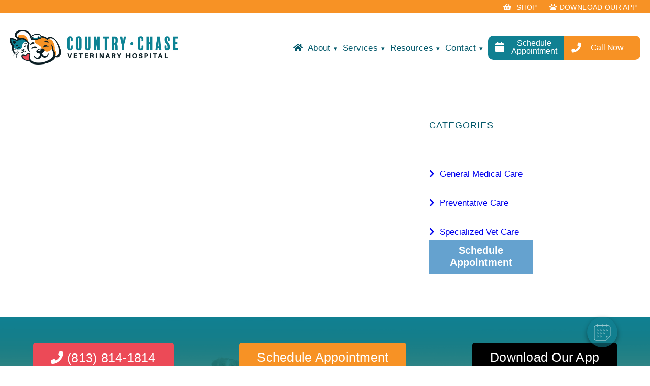

--- FILE ---
content_type: text/html; charset=UTF-8
request_url: https://www.ccvets.com/locations/main-location/
body_size: 23724
content:
<!DOCTYPE html>
<html lang="en-US">

<head>
    
	<link href=“https://fonts.googleapis.com/css?family=Allerta|Source+Serif+Pro:400,700&display=swap” rel=“stylesheet”>	<div id="vetstoria-fw-btn-container" data-mode="html5" data-domain="us.vetstoria.com" data-site-hash="645be67d5bdef"></div>
<script src="https://us.vetstoria.com/js/oabp-widget-floating-button.min.js"></script>	<meta charset="UTF-8" />
	<meta name="viewport" content="width=device-width" />
	<meta name='robots' content='index, follow, max-image-preview:large, max-snippet:-1, max-video-preview:-1' />
	<style>img:is([sizes="auto" i], [sizes^="auto," i]) { contain-intrinsic-size: 3000px 1500px }</style>
	
<!-- Google Tag Manager for WordPress by gtm4wp.com -->
<script data-cfasync="false" data-pagespeed-no-defer>
	var gtm4wp_datalayer_name = "dataLayer";
	var dataLayer = dataLayer || [];
</script>
<!-- End Google Tag Manager for WordPress by gtm4wp.com -->
	<!-- This site is optimized with the Yoast SEO plugin v26.3 - https://yoast.com/wordpress/plugins/seo/ -->
	<title>Main Location - Country Chase</title>
	<link rel="canonical" href="https://www.ccvets.com/locations/main-location/" />
	<meta property="og:locale" content="en_US" />
	<meta property="og:type" content="article" />
	<meta property="og:title" content="Main Location - Country Chase" />
	<meta property="og:url" content="https://www.ccvets.com/locations/main-location/" />
	<meta property="og:site_name" content="Country Chase" />
	<meta property="article:modified_time" content="2024-02-26T17:17:59+00:00" />
	<meta name="twitter:card" content="summary_large_image" />
	<script type="application/ld+json" class="yoast-schema-graph">{"@context":"https://schema.org","@graph":[{"@type":"WebPage","@id":"https://www.ccvets.com/locations/main-location/","url":"https://www.ccvets.com/locations/main-location/","name":"Main Location - Country Chase","isPartOf":{"@id":"https://www.ccvets.com/#website"},"datePublished":"2020-09-16T12:58:11+00:00","dateModified":"2024-02-26T17:17:59+00:00","breadcrumb":{"@id":"https://www.ccvets.com/locations/main-location/#breadcrumb"},"inLanguage":"en-US","potentialAction":[{"@type":"ReadAction","target":["https://www.ccvets.com/locations/main-location/"]}]},{"@type":"BreadcrumbList","@id":"https://www.ccvets.com/locations/main-location/#breadcrumb","itemListElement":[{"@type":"ListItem","position":1,"name":"Home","item":"https://www.ccvets.com/"},{"@type":"ListItem","position":2,"name":"Locations","item":"https://www.ccvets.com/locations/"},{"@type":"ListItem","position":3,"name":"Main Location"}]},{"@type":"WebSite","@id":"https://www.ccvets.com/#website","url":"https://www.ccvets.com/","name":"Country Chase","description":"Veterinarians in Tampa, FL","potentialAction":[{"@type":"SearchAction","target":{"@type":"EntryPoint","urlTemplate":"https://www.ccvets.com/?s={search_term_string}"},"query-input":{"@type":"PropertyValueSpecification","valueRequired":true,"valueName":"search_term_string"}}],"inLanguage":"en-US"}]}</script>
	<!-- / Yoast SEO plugin. -->


<link rel='dns-prefetch' href='//www.google.com' />

<style id='wp-emoji-styles-inline-css' type='text/css'>

	img.wp-smiley, img.emoji {
		display: inline !important;
		border: none !important;
		box-shadow: none !important;
		height: 1em !important;
		width: 1em !important;
		margin: 0 0.07em !important;
		vertical-align: -0.1em !important;
		background: none !important;
		padding: 0 !important;
	}
</style>
<style id='classic-theme-styles-inline-css' type='text/css'>
/*! This file is auto-generated */
.wp-block-button__link{color:#fff;background-color:#32373c;border-radius:9999px;box-shadow:none;text-decoration:none;padding:calc(.667em + 2px) calc(1.333em + 2px);font-size:1.125em}.wp-block-file__button{background:#32373c;color:#fff;text-decoration:none}
</style>
<style id='safe-svg-svg-icon-style-inline-css' type='text/css'>
.safe-svg-cover{text-align:center}.safe-svg-cover .safe-svg-inside{display:inline-block;max-width:100%}.safe-svg-cover svg{fill:currentColor;height:100%;max-height:100%;max-width:100%;width:100%}

</style>
<style id='global-styles-inline-css' type='text/css'>
:root{--wp--preset--aspect-ratio--square: 1;--wp--preset--aspect-ratio--4-3: 4/3;--wp--preset--aspect-ratio--3-4: 3/4;--wp--preset--aspect-ratio--3-2: 3/2;--wp--preset--aspect-ratio--2-3: 2/3;--wp--preset--aspect-ratio--16-9: 16/9;--wp--preset--aspect-ratio--9-16: 9/16;--wp--preset--color--black: #000000;--wp--preset--color--cyan-bluish-gray: #abb8c3;--wp--preset--color--white: #ffffff;--wp--preset--color--pale-pink: #f78da7;--wp--preset--color--vivid-red: #cf2e2e;--wp--preset--color--luminous-vivid-orange: #ff6900;--wp--preset--color--luminous-vivid-amber: #fcb900;--wp--preset--color--light-green-cyan: #7bdcb5;--wp--preset--color--vivid-green-cyan: #00d084;--wp--preset--color--pale-cyan-blue: #8ed1fc;--wp--preset--color--vivid-cyan-blue: #0693e3;--wp--preset--color--vivid-purple: #9b51e0;--wp--preset--gradient--vivid-cyan-blue-to-vivid-purple: linear-gradient(135deg,rgba(6,147,227,1) 0%,rgb(155,81,224) 100%);--wp--preset--gradient--light-green-cyan-to-vivid-green-cyan: linear-gradient(135deg,rgb(122,220,180) 0%,rgb(0,208,130) 100%);--wp--preset--gradient--luminous-vivid-amber-to-luminous-vivid-orange: linear-gradient(135deg,rgba(252,185,0,1) 0%,rgba(255,105,0,1) 100%);--wp--preset--gradient--luminous-vivid-orange-to-vivid-red: linear-gradient(135deg,rgba(255,105,0,1) 0%,rgb(207,46,46) 100%);--wp--preset--gradient--very-light-gray-to-cyan-bluish-gray: linear-gradient(135deg,rgb(238,238,238) 0%,rgb(169,184,195) 100%);--wp--preset--gradient--cool-to-warm-spectrum: linear-gradient(135deg,rgb(74,234,220) 0%,rgb(151,120,209) 20%,rgb(207,42,186) 40%,rgb(238,44,130) 60%,rgb(251,105,98) 80%,rgb(254,248,76) 100%);--wp--preset--gradient--blush-light-purple: linear-gradient(135deg,rgb(255,206,236) 0%,rgb(152,150,240) 100%);--wp--preset--gradient--blush-bordeaux: linear-gradient(135deg,rgb(254,205,165) 0%,rgb(254,45,45) 50%,rgb(107,0,62) 100%);--wp--preset--gradient--luminous-dusk: linear-gradient(135deg,rgb(255,203,112) 0%,rgb(199,81,192) 50%,rgb(65,88,208) 100%);--wp--preset--gradient--pale-ocean: linear-gradient(135deg,rgb(255,245,203) 0%,rgb(182,227,212) 50%,rgb(51,167,181) 100%);--wp--preset--gradient--electric-grass: linear-gradient(135deg,rgb(202,248,128) 0%,rgb(113,206,126) 100%);--wp--preset--gradient--midnight: linear-gradient(135deg,rgb(2,3,129) 0%,rgb(40,116,252) 100%);--wp--preset--font-size--small: 13px;--wp--preset--font-size--medium: 20px;--wp--preset--font-size--large: 36px;--wp--preset--font-size--x-large: 42px;--wp--preset--spacing--20: 0.44rem;--wp--preset--spacing--30: 0.67rem;--wp--preset--spacing--40: 1rem;--wp--preset--spacing--50: 1.5rem;--wp--preset--spacing--60: 2.25rem;--wp--preset--spacing--70: 3.38rem;--wp--preset--spacing--80: 5.06rem;--wp--preset--shadow--natural: 6px 6px 9px rgba(0, 0, 0, 0.2);--wp--preset--shadow--deep: 12px 12px 50px rgba(0, 0, 0, 0.4);--wp--preset--shadow--sharp: 6px 6px 0px rgba(0, 0, 0, 0.2);--wp--preset--shadow--outlined: 6px 6px 0px -3px rgba(255, 255, 255, 1), 6px 6px rgba(0, 0, 0, 1);--wp--preset--shadow--crisp: 6px 6px 0px rgba(0, 0, 0, 1);}:where(.is-layout-flex){gap: 0.5em;}:where(.is-layout-grid){gap: 0.5em;}body .is-layout-flex{display: flex;}.is-layout-flex{flex-wrap: wrap;align-items: center;}.is-layout-flex > :is(*, div){margin: 0;}body .is-layout-grid{display: grid;}.is-layout-grid > :is(*, div){margin: 0;}:where(.wp-block-columns.is-layout-flex){gap: 2em;}:where(.wp-block-columns.is-layout-grid){gap: 2em;}:where(.wp-block-post-template.is-layout-flex){gap: 1.25em;}:where(.wp-block-post-template.is-layout-grid){gap: 1.25em;}.has-black-color{color: var(--wp--preset--color--black) !important;}.has-cyan-bluish-gray-color{color: var(--wp--preset--color--cyan-bluish-gray) !important;}.has-white-color{color: var(--wp--preset--color--white) !important;}.has-pale-pink-color{color: var(--wp--preset--color--pale-pink) !important;}.has-vivid-red-color{color: var(--wp--preset--color--vivid-red) !important;}.has-luminous-vivid-orange-color{color: var(--wp--preset--color--luminous-vivid-orange) !important;}.has-luminous-vivid-amber-color{color: var(--wp--preset--color--luminous-vivid-amber) !important;}.has-light-green-cyan-color{color: var(--wp--preset--color--light-green-cyan) !important;}.has-vivid-green-cyan-color{color: var(--wp--preset--color--vivid-green-cyan) !important;}.has-pale-cyan-blue-color{color: var(--wp--preset--color--pale-cyan-blue) !important;}.has-vivid-cyan-blue-color{color: var(--wp--preset--color--vivid-cyan-blue) !important;}.has-vivid-purple-color{color: var(--wp--preset--color--vivid-purple) !important;}.has-black-background-color{background-color: var(--wp--preset--color--black) !important;}.has-cyan-bluish-gray-background-color{background-color: var(--wp--preset--color--cyan-bluish-gray) !important;}.has-white-background-color{background-color: var(--wp--preset--color--white) !important;}.has-pale-pink-background-color{background-color: var(--wp--preset--color--pale-pink) !important;}.has-vivid-red-background-color{background-color: var(--wp--preset--color--vivid-red) !important;}.has-luminous-vivid-orange-background-color{background-color: var(--wp--preset--color--luminous-vivid-orange) !important;}.has-luminous-vivid-amber-background-color{background-color: var(--wp--preset--color--luminous-vivid-amber) !important;}.has-light-green-cyan-background-color{background-color: var(--wp--preset--color--light-green-cyan) !important;}.has-vivid-green-cyan-background-color{background-color: var(--wp--preset--color--vivid-green-cyan) !important;}.has-pale-cyan-blue-background-color{background-color: var(--wp--preset--color--pale-cyan-blue) !important;}.has-vivid-cyan-blue-background-color{background-color: var(--wp--preset--color--vivid-cyan-blue) !important;}.has-vivid-purple-background-color{background-color: var(--wp--preset--color--vivid-purple) !important;}.has-black-border-color{border-color: var(--wp--preset--color--black) !important;}.has-cyan-bluish-gray-border-color{border-color: var(--wp--preset--color--cyan-bluish-gray) !important;}.has-white-border-color{border-color: var(--wp--preset--color--white) !important;}.has-pale-pink-border-color{border-color: var(--wp--preset--color--pale-pink) !important;}.has-vivid-red-border-color{border-color: var(--wp--preset--color--vivid-red) !important;}.has-luminous-vivid-orange-border-color{border-color: var(--wp--preset--color--luminous-vivid-orange) !important;}.has-luminous-vivid-amber-border-color{border-color: var(--wp--preset--color--luminous-vivid-amber) !important;}.has-light-green-cyan-border-color{border-color: var(--wp--preset--color--light-green-cyan) !important;}.has-vivid-green-cyan-border-color{border-color: var(--wp--preset--color--vivid-green-cyan) !important;}.has-pale-cyan-blue-border-color{border-color: var(--wp--preset--color--pale-cyan-blue) !important;}.has-vivid-cyan-blue-border-color{border-color: var(--wp--preset--color--vivid-cyan-blue) !important;}.has-vivid-purple-border-color{border-color: var(--wp--preset--color--vivid-purple) !important;}.has-vivid-cyan-blue-to-vivid-purple-gradient-background{background: var(--wp--preset--gradient--vivid-cyan-blue-to-vivid-purple) !important;}.has-light-green-cyan-to-vivid-green-cyan-gradient-background{background: var(--wp--preset--gradient--light-green-cyan-to-vivid-green-cyan) !important;}.has-luminous-vivid-amber-to-luminous-vivid-orange-gradient-background{background: var(--wp--preset--gradient--luminous-vivid-amber-to-luminous-vivid-orange) !important;}.has-luminous-vivid-orange-to-vivid-red-gradient-background{background: var(--wp--preset--gradient--luminous-vivid-orange-to-vivid-red) !important;}.has-very-light-gray-to-cyan-bluish-gray-gradient-background{background: var(--wp--preset--gradient--very-light-gray-to-cyan-bluish-gray) !important;}.has-cool-to-warm-spectrum-gradient-background{background: var(--wp--preset--gradient--cool-to-warm-spectrum) !important;}.has-blush-light-purple-gradient-background{background: var(--wp--preset--gradient--blush-light-purple) !important;}.has-blush-bordeaux-gradient-background{background: var(--wp--preset--gradient--blush-bordeaux) !important;}.has-luminous-dusk-gradient-background{background: var(--wp--preset--gradient--luminous-dusk) !important;}.has-pale-ocean-gradient-background{background: var(--wp--preset--gradient--pale-ocean) !important;}.has-electric-grass-gradient-background{background: var(--wp--preset--gradient--electric-grass) !important;}.has-midnight-gradient-background{background: var(--wp--preset--gradient--midnight) !important;}.has-small-font-size{font-size: var(--wp--preset--font-size--small) !important;}.has-medium-font-size{font-size: var(--wp--preset--font-size--medium) !important;}.has-large-font-size{font-size: var(--wp--preset--font-size--large) !important;}.has-x-large-font-size{font-size: var(--wp--preset--font-size--x-large) !important;}
:where(.wp-block-post-template.is-layout-flex){gap: 1.25em;}:where(.wp-block-post-template.is-layout-grid){gap: 1.25em;}
:where(.wp-block-columns.is-layout-flex){gap: 2em;}:where(.wp-block-columns.is-layout-grid){gap: 2em;}
:root :where(.wp-block-pullquote){font-size: 1.5em;line-height: 1.6;}
</style>
<link rel='stylesheet' id='wppopups-base-css' href='https://www.ccvets.com/wp-content/plugins/wp-popups-lite/src/assets/css/wppopups-base.css' type='text/css' media='all' />
<link rel='stylesheet' id='pure-css-css' href='https://www.ccvets.com/wp-content/themes/bmp/assets/css/pure-min.css' type='text/css' media='all' />
<link rel='stylesheet' id='pure-grids-css' href='https://www.ccvets.com/wp-content/themes/bmp/assets/css/pure-grids-responsive-min.css' type='text/css' media='all' />
<link rel='stylesheet' id='fontawesome-css' href='https://www.ccvets.com/wp-content/themes/bmp/assets/css/lib/fontawesome/fontawesome.min.css' type='text/css' media='all' />
<style id='rocket-lazyload-inline-css' type='text/css'>
.rll-youtube-player{position:relative;padding-bottom:56.23%;height:0;overflow:hidden;max-width:100%;}.rll-youtube-player:focus-within{outline: 2px solid currentColor;outline-offset: 5px;}.rll-youtube-player iframe{position:absolute;top:0;left:0;width:100%;height:100%;z-index:100;background:0 0}.rll-youtube-player img{bottom:0;display:block;left:0;margin:auto;max-width:100%;width:100%;position:absolute;right:0;top:0;border:none;height:auto;-webkit-transition:.4s all;-moz-transition:.4s all;transition:.4s all}.rll-youtube-player img:hover{-webkit-filter:brightness(75%)}.rll-youtube-player .play{height:100%;width:100%;left:0;top:0;position:absolute;background:url(https://www.ccvets.com/wp-content/plugins/wp-rocket/assets/img/youtube.png) no-repeat center;background-color: transparent !important;cursor:pointer;border:none;}
</style>
<script type="text/javascript" src="https://www.ccvets.com/wp-includes/js/jquery/jquery.min.js" id="jquery-core-js"></script>
<script type="text/javascript" src="https://www.ccvets.com/wp-includes/js/jquery/jquery-migrate.min.js" id="jquery-migrate-js"></script>
<script></script><link rel="https://api.w.org/" href="https://www.ccvets.com/wp-json/" /><link rel="EditURI" type="application/rsd+xml" title="RSD" href="https://www.ccvets.com/xmlrpc.php?rsd" />

<link rel='shortlink' href='https://www.ccvets.com/?p=3299' />
<link rel="alternate" title="oEmbed (JSON)" type="application/json+oembed" href="https://www.ccvets.com/wp-json/oembed/1.0/embed?url=https%3A%2F%2Fwww.ccvets.com%2Flocations%2Fmain-location%2F" />
<link rel="alternate" title="oEmbed (XML)" type="text/xml+oembed" href="https://www.ccvets.com/wp-json/oembed/1.0/embed?url=https%3A%2F%2Fwww.ccvets.com%2Flocations%2Fmain-location%2F&#038;format=xml" />
<script type="application/ld+json">
{
  "@context": "https://schema.org",
  "@type": "MedicalBusiness",
  "additionalType": "VeterinaryCare",
  "name": "CountryChase Veterinary Hospital",
  "image": "https://www.ccvets.com/wp-content/uploads/sites/6/2020/09/ccvets-aaha.jpg",
  "@id": "https://www.ccvets.com/contact/",
  "url": "https://www.ccvets.com/",
  "telephone": "(813) 814-1814",
  "address": {
    "@type": "PostalAddress",
    "streetAddress": "12501 W Linebaugh Ave",
    "addressLocality": "Tampa",
    "addressRegion": "FL",
    "postalCode": "33626",
    "addressCountry": "US"
  },
  "geo": {
    "@type": "GeoCoordinates",
    "latitude": 28.0567375,
    "longitude": -82.6322792
  } ,
  "sameAs": "https://www.facebook.com/CountryChaseVeterinary/" 
}
</script>

<!-- Google Tag Manager for WordPress by gtm4wp.com -->
<!-- GTM Container placement set to footer -->
<script data-cfasync="false" data-pagespeed-no-defer>
	var dataLayer_content = {"pagePostType":"locations","pagePostType2":"single-locations","pagePostAuthor":"Kevin Kemmerly"};
	dataLayer.push( dataLayer_content );
</script>
<script data-cfasync="false" data-pagespeed-no-defer>
(function(w,d,s,l,i){w[l]=w[l]||[];w[l].push({'gtm.start':
new Date().getTime(),event:'gtm.js'});var f=d.getElementsByTagName(s)[0],
j=d.createElement(s),dl=l!='dataLayer'?'&l='+l:'';j.async=true;j.src=
'//www.googletagmanager.com/gtm.js?id='+i+dl;f.parentNode.insertBefore(j,f);
})(window,document,'script','dataLayer','GTM-K2ZL7RS');
</script>
<!-- End Google Tag Manager for WordPress by gtm4wp.com --><meta name="generator" content="Powered by WPBakery Page Builder - drag and drop page builder for WordPress."/>
<meta name="generator" content="Powered by Slider Revolution 6.7.38 - responsive, Mobile-Friendly Slider Plugin for WordPress with comfortable drag and drop interface." />
<!-- GTM Container | Settings > Head and Footer > Head -->
<!-- Google Tag Manager -->
<script>(function(w,d,s,l,i){w[l]=w[l]||[];w[l].push({'gtm.start':
new Date().getTime(),event:'gtm.js'});var f=d.getElementsByTagName(s)[0],
j=d.createElement(s),dl=l!='dataLayer'?'&l='+l:'';j.async=true;j.src=
'https://www.googletagmanager.com/gtm.js?id='+i+dl;f.parentNode.insertBefore(j,f);
})(window,document,'script','dataLayer','GTM-3353XM7R');</script>
<!-- End Google Tag Manager --><link rel="icon" href="https://www.ccvets.com/wp-content/uploads/sites/6/2020/09/cropped-Country_Chase_Stacked_Logo-favicon-32x32.png" sizes="32x32" />
<link rel="icon" href="https://www.ccvets.com/wp-content/uploads/sites/6/2020/09/cropped-Country_Chase_Stacked_Logo-favicon-192x192.png" sizes="192x192" />
<link rel="apple-touch-icon" href="https://www.ccvets.com/wp-content/uploads/sites/6/2020/09/cropped-Country_Chase_Stacked_Logo-favicon-180x180.png" />
<meta name="msapplication-TileImage" content="https://www.ccvets.com/wp-content/uploads/sites/6/2020/09/cropped-Country_Chase_Stacked_Logo-favicon-270x270.png" />
<script>function setREVStartSize(e){
			//window.requestAnimationFrame(function() {
				window.RSIW = window.RSIW===undefined ? window.innerWidth : window.RSIW;
				window.RSIH = window.RSIH===undefined ? window.innerHeight : window.RSIH;
				try {
					var pw = document.getElementById(e.c).parentNode.offsetWidth,
						newh;
					pw = pw===0 || isNaN(pw) || (e.l=="fullwidth" || e.layout=="fullwidth") ? window.RSIW : pw;
					e.tabw = e.tabw===undefined ? 0 : parseInt(e.tabw);
					e.thumbw = e.thumbw===undefined ? 0 : parseInt(e.thumbw);
					e.tabh = e.tabh===undefined ? 0 : parseInt(e.tabh);
					e.thumbh = e.thumbh===undefined ? 0 : parseInt(e.thumbh);
					e.tabhide = e.tabhide===undefined ? 0 : parseInt(e.tabhide);
					e.thumbhide = e.thumbhide===undefined ? 0 : parseInt(e.thumbhide);
					e.mh = e.mh===undefined || e.mh=="" || e.mh==="auto" ? 0 : parseInt(e.mh,0);
					if(e.layout==="fullscreen" || e.l==="fullscreen")
						newh = Math.max(e.mh,window.RSIH);
					else{
						e.gw = Array.isArray(e.gw) ? e.gw : [e.gw];
						for (var i in e.rl) if (e.gw[i]===undefined || e.gw[i]===0) e.gw[i] = e.gw[i-1];
						e.gh = e.el===undefined || e.el==="" || (Array.isArray(e.el) && e.el.length==0)? e.gh : e.el;
						e.gh = Array.isArray(e.gh) ? e.gh : [e.gh];
						for (var i in e.rl) if (e.gh[i]===undefined || e.gh[i]===0) e.gh[i] = e.gh[i-1];
											
						var nl = new Array(e.rl.length),
							ix = 0,
							sl;
						e.tabw = e.tabhide>=pw ? 0 : e.tabw;
						e.thumbw = e.thumbhide>=pw ? 0 : e.thumbw;
						e.tabh = e.tabhide>=pw ? 0 : e.tabh;
						e.thumbh = e.thumbhide>=pw ? 0 : e.thumbh;
						for (var i in e.rl) nl[i] = e.rl[i]<window.RSIW ? 0 : e.rl[i];
						sl = nl[0];
						for (var i in nl) if (sl>nl[i] && nl[i]>0) { sl = nl[i]; ix=i;}
						var m = pw>(e.gw[ix]+e.tabw+e.thumbw) ? 1 : (pw-(e.tabw+e.thumbw)) / (e.gw[ix]);
						newh =  (e.gh[ix] * m) + (e.tabh + e.thumbh);
					}
					var el = document.getElementById(e.c);
					if (el!==null && el) el.style.height = newh+"px";
					el = document.getElementById(e.c+"_wrapper");
					if (el!==null && el) {
						el.style.height = newh+"px";
						el.style.display = "block";
					}
				} catch(e){
					console.log("Failure at Presize of Slider:" + e)
				}
			//});
		  };</script>
		<style type="text/css" id="wp-custom-css">
			/* Home UrgentVet Highlight Row */

.home .pure-u-1-1.pure-u-sm-2-3.pure-u-md-1-2.pure-u-lg-1-2.pure-u-xl-1-2 {
    width: 90%;
	margin: 0 auto;
}

.home .safety_container {
    max-width: 100%;
    margin: 0px;
    padding: 0px;
	padding-top: 20px;
}

.span12.top-blue-row p {
    margin: 0px;
}

img.cat-float {
    margin-left: -44px;
    margin-bottom: -20px;
}

.safety_container.pure-u-1.pure-g {
    background-color: #ffffff !important;
}

.span12.middle-beige-row p {
    color: #6f6e6e;
}

.span12.bottom-red-row p {
    margin: 0px;
}

@font-face {
	font-family: HeartWarming;
	src: url("/wp-content/themes/bmp-avg-country/fonts/HeartWarmingRegular.otf") format("opentype");
}

#UrgentVetHighlightRow .top-blue-row {
	background: #3EA9C7;
	padding: 20px 10px;
}
.top-blue-row h3 {
	letter-spacing: 1px;
	text-align: center;
	line-height: 17px;
	font-weight: 600;
	font-size: 16px;
	color: #FFF;
	margin: 0;
}
#UrgentVetHighlightRow .middle-beige-row {
	background:#EEE3DC;
	padding: 32px 0 40px 0;
}
.middle-beige-row img {
	margin: 0 auto 20px auto;
	display: block;
	width: 330px;
	height: auto;
}
.middle-beige-row p {
	letter-spacing: 1px;
	text-align: center;
	line-height: 30px;
	font-size: 18px;
	max-width: 70%;
	margin: auto;
}
.flex-buttons {
	display: flex;
	margin: 0 auto;
	font-weight: 600;
	align-items: center;
	justify-content: center;
	text-align: center;
	margin-top: 30px;
}
.red-btn {
	background: #E62729;
	padding: 20px;
	min-width: 150px;
	color: #FFF;
	font-weight: 600;
	font-size: 14px;
	letter-spacing: 1px;
	display: inline-block;
	text-decoration: none;
	border-bottom-left-radius: 50px;
	border-top-left-radius: 50px;
}
.red-btn:hover {
	transition: all 0.3s ease-in-out;
	background: #e52728A6;
}
.blue-btn {
	background: #3EA9C7;
	padding: 20px;
	min-width: 120px;
	font-weight: 600;
	font-size: 14px;
	letter-spacing: 1px;
	display: inline-block;
	color: #FFF;
	text-decoration: none;
	border-bottom-right-radius: 50px;
	border-top-right-radius: 50px;
}
.blue-btn:hover {
	transition: all 0.3s ease-in-out;
	background: #01aac7A6;
}
#UrgentVetHighlightRow .bottom-red-row {
	background: #E62729;
	padding: 44px 0;
	position: relative;
}
.bottom-red-row .visit-link a {
	transition: all 0.3s ease-in-out;
	display: flex;
	align-items: center;
	justify-content: center;
	text-decoration: none;
}
.visit-link a h2 {
	transition: all 0.3s ease-in-out;
	color: #FFF !important;
	margin: 0 12px 0 0;
	font-family: HeartWarming;
	font-size: 54px;
	margin-top: 15px;
}
.visit-link a p {
	transition: all 0.3s ease-in-out;
	color: #FFF !important;
	text-decoration: none;
	font-family: playfair-display, serif;
  	text-shadow: 0px 0px 0px rgba(0, 0, 0, 0.0);
	font-weight: 400;
	font-size: 48px;
	line-height: 56px;
	letter-spacing: 0px;
	text-transform: none;
	margin: 0;
	
}
.visit-link a:hover h2,
.visit-link a:hover p {
	transition: all 0.3s ease-in-out;
	color: #3EA9C7 !important;
}
.bottom-red-row img.cat-float {
	position: absolute;
	left: 0;
	bottom: 0;
}
.bottom-red-row img.dog-float {
	position: absolute;
	right: 0;
	bottom: 0;
}

.safety_container.pure-g {
    background-color: transparent !important;
}

img.urgentvet {
    display: block !important;
}

@media (max-width: 979px) {
    .uv-row img {
      text-align: center;
      margin: 0 auto;
      display: block;
    }
}

@media (max-width: 480px) {
	
	#main_header-mobile_logo_image {
    height: 54px!important;
}
	
	.top-blue-row h3 {
		letter-spacing: 0px;
		line-height: 28px;
		font-size: 18px;
	}
	.red-btn,
	.blue-btn {
		padding: 12px;
		min-width: 120px;
	}
	#UrgentVetHighlightRow .bottom-red-row {
		padding: 10px 0;
	}
	.bottom-red-row img {
		width: 70px;
	}
	.visit-link a h2 {
		margin-right: 8px;
		font-size: 24px;
		margin-left: -25px;
		margin-top: 0px;
	}
	.visit-link a p {
		font-size: 22px;
	}
	img.dog-float {
    width: 90px;
	}
	img.cat-float {
    margin-left: -20px;
    margin-bottom: -7px;
	}
	.span12.middle-beige-row img {
    width: 300px;
	}
	.middle-beige-row p {
    max-width: 85%;
	}
	.welcome_container-welcome_container .uv-row img {
    width: 100% !important;
}
}

/* /Home UrgentVet Highlight Row */

#main_header-logo_image {
    height: 50% !important;
    margin-top: 33px;
}

logo style on scroll for sticky header
#main_header-fixed_logo_image {
    height: 70px;
    margin-top: 10px;
}

#vetstoria-fw-btn-container #vetstoria-fw-open-btn {
    background-color: #108092;
}

.header_active #main_header-fixed_logo_image {
    height: 70px;
    margin-top: 10px;
}

.container_with_sidebar-content_inner_container h1 {
    color: #04596b !important;   
}

/*  dental page promo */

@media (min-width: 980px) {
img.dental-mobile {
    display: none;
}
}

@media (max-width: 979px) {
img.dental-desktop {
    display: none;
}
}

/* End */		</style>
		<noscript><style> .wpb_animate_when_almost_visible { opacity: 1; }</style></noscript><noscript><style id="rocket-lazyload-nojs-css">.rll-youtube-player, [data-lazy-src]{display:none !important;}</style></noscript>	<style>
* {
    letter-spacing: normal;
}

html {
    font-family: 'Allerta', Helvetica, Arial, sans-serif;
    color: #231f20;
    -webkit-transition: all 0.3s ease;
    -moz-transition: all 0.3s ease;
    -o-transition: all 0.3s ease;
    -ms-transition: all 0.3s ease;
    transition: all 0.3s ease;
}

body {
    background-color: ;
    font-family: 'Allerta', Helvetica, Arial, sans-serif;
    font-weight: 300;
    color: #231f20;
}

h1 {
    font-family: 'Allerta', Helvetica, Arial, sans-serif;
    font-weight: bold;
    font-size: 42px;
    line-height: ;
    color: #108092;
}

h2 {
    font-family: 'Allerta', Helvetica, Arial, sans-serif;
    font-weight: bold;
    font-size: 36px;
    line-height: 45px;
    color: #04596b;
}

h3 {
    font-family: 'Allerta', Helvetica, Arial, sans-serif;
    font-weight: normal;
    font-size: 24px;
    line-height: 29px;
    color: #ec4a57;
}

h4 {
    font-family: 'Allerta', Helvetica, Arial, sans-serif;
    font-weight: normal;
    font-size: 20px;
    line-height: 24px;
    color: #04596b;
}

h5 {
    font-family: 'Allerta', Helvetica, Arial, sans-serif;
    font-weight: normal;
    font-size: 20px;
    line-height: 22px;
    color: #f79225;
}

p {
    font-family: 'Allerta', Helvetica, Arial, sans-serif;
    font-weight: normal;
    font-size: 17px;
    line-height: ;
    color: #231f20;
}
li{
    font-family: 'Allerta', Helvetica, Arial, sans-serif;
    font-weight: normal;
    font-size: 17px;
    line-height: ;
    color: #231f20;
}
.boxed {
    padding: 5% 2%;
    max-width: 1400px;
    margin: 0 auto;
}

.center {
    text-align: center;
}

.pure-menu-link {
    color: #231f20;
}

.pure-menu-submenu {
    top: 0 !important;
    left: 100% !important;
}

.staff_profile-header_title:after {
    content: "";
    background: #0d1f24;
    height: 2px;
    width: 80px;
    position: absolute;
    left: 0;
    bottom: -30px;
}

.gfield_select,
.appointment_date #datepicker {
    display: block;
    font-size: 16px;
    font-weight: 400;
    color: #7c7c7c;
    line-height: 1.3;
    padding: .6em 1.4em .5em .8em !important;
    width: 100%;
    max-width: 100%;
    box-sizing: border-box;
    margin: 0;
    border: 1px solid #108092;
    box-shadow: 0 1px 0 1px rgba(0, 0, 0, .04);
    border-radius: 0;
    -moz-appearance: none;
    -webkit-appearance: none;
    appearance: none;
    background-color: #fff;
    background-image: url('data:image/svg+xml;charset=US-ASCII,%3Csvg%20xmlns%3D%22http%3A%2F%2Fwww.w3.org%2F2000%2Fsvg%22%20width%3D%22292.4%22%20height%3D%22292.4%22%3E%3Cpath%20fill%3D%22%23007CB2%22%20d%3D%22M287%2069.4a17.6%2017.6%200%200%200-13-5.4H18.4c-5%200-9.3%201.8-12.9%205.4A17.6%2017.6%200%200%200%200%2082.2c0%205%201.8%209.3%205.4%2012.9l128%20127.9c3.6%203.6%207.8%205.4%2012.8%205.4s9.2-1.8%2012.8-5.4L287%2095c3.5-3.5%205.4-7.8%205.4-12.8%200-5-1.9-9.2-5.5-12.8z%22%2F%3E%3C%2Fsvg%3E');
    background-repeat: no-repeat, repeat;
    background-position: right .7em top 50%, 0 0;
    background-size: .65em auto, 100%;
    min-height: 46px;
}

.appointment_date #datepicker {
    background-image: url('[data-uri]');
    background-size: 1.0em auto, 100%;
    width: 50%;
    max-width: 492px;
}
.gravity_form_container-gravity_us_title {
    font-family:'Allerta', Helvetica, Arial, sans-serif;
    font-size: 28px;
    line-height: 34px;
    font-weight: normal;
    color:#2B4360;
}
.gravity_form_container-gravity_us_text {
    font-family: 'Allerta', Helvetica, Arial, sans-serif;
    font-size: 17px;
    line-height: 24px;
    font-weight: 300;
    color:#231f20;
}
.gravity_form_container-phone_number {
    text-decoration: none;
    color: #231f20;
    font-weight: 400;
}
.gform_button {
    font-size: 1.25em;
    font-family: 'Allerta', Helvetica, Arial, sans-serif;
    line-height: 1em;
    border-radius: 5px;
    padding: 15px 30px;
    letter-spacing: 1px;
    font-weight: 400;
    color: #ffffff;
    background: #f79225;
    display: block;
    margin: 30px 0;
    font-size: 20px;
    font-weight: 500;
    border-color: #108092;
    border-style: solid;
}
.gform_button:hover {
    color: #108092;
    background: #ffffff;
    border-color: #108092;
}
.gform_fields input[type="text"], .gform_fields input[type="phone"], .gform_fields input[type="email"], textarea {
    padding: 13px 8px;
    border: 1px solid #108092;
}

.gform_wrapper .gfield_radio li label {
    margin: 2px 0px 0px 10px;
}
.gfield_select::-ms-expand {
    display: none;
}

.gfield_select:hover {
    border-color: #888;
}

.gfield_select:focus {
    border-color: #aaa;
    box-shadow: 0 0 1px 3px #1080929e;
    box-shadow: 0 0 0 3px -moz-mac-focusring;
    color: #222;
    outline: none;
}

.gfield_select option {
    font-weight: normal;
}

/* Support for rtl text, explicit support for Arabic and Hebrew */
*[dir="rtl"] .gfield_select,
:root:lang(ar) .gfield_select,
:root:lang(iw) .gfield_select {
    background-position: left .7em top 50%, 0 0;
    padding: .6em .8em .5em 1.4em;
}

.reviews-left_container .lSPager li.active {
    background: #108092;
    border: 1px solid inherit;
}
.lSSlideOuter .lSPager.lSpg > li:hover a, .lSSlideOuter .lSPager.lSpg > li.active a {
    background-color: #108092;
}
/*.ginput_container_select select{
    -webkit-appearance: none;
     -moz-appearance: none;
      background: #fff;
}*/


/* Disabled styles */
.gfield_select:disabled,
.gfield_select[aria-disabled=true] {
    color: graytext;
    background-image: url('data:image/svg+xml;charset=US-ASCII,%3Csvg%20xmlns%3D%22http%3A%2F%2Fwww.w3.org%2F2000%2Fsvg%22%20width%3D%22292.4%22%20height%3D%22292.4%22%3E%3Cpath%20fill%3D%22graytext%22%20d%3D%22M287%2069.4a17.6%2017.6%200%200%200-13-5.4H18.4c-5%200-9.3%201.8-12.9%205.4A17.6%2017.6%200%200%200%200%2082.2c0%205%201.8%209.3%205.4%2012.9l128%20127.9c3.6%203.6%207.8%205.4%2012.8%205.4s9.2-1.8%2012.8-5.4L287%2095c3.5-3.5%205.4-7.8%205.4-12.8%200-5-1.9-9.2-5.5-12.8z%22%2F%3E%3C%2Fsvg%3E'),
        linear-gradient(to bottom, #ffffff 0%, #e5e5e5 100%);
}

.gfield_select:disabled:hover,
.gfield_select[aria-disabled=true] {
    border-color: #aaa;
}

#main_header nav {
    display: inline-block;
}

#main_header-mobile_container {
    justify-content: space-around;
    position: relative;
    height: 135px;
}

#main_header-mobile_cta_container {
    display: flex;
    align-items: center;
    justify-content: center;
    height: 50px;
}

#main_header-mobile_container {
    justify-content: space-around;
    position: relative;
    height: auto;
    background:
        ;
}

#main_header-mobile_container .top_level a {
    text-decoration: none;
    font-size:.8rem;
    line-height: 1.4em;
    font-weight:700;
    padding:0px;

    color: #f79225;
}

#main_header-mobile_container .top_level a.phone {
    color:
        #f79225;
}

#main_header-mobile_container .top_level a#main_header-mobile_container_schedule_appointment_button {
    background-color: transparent;
    color:
        #a3b29b;
}

#main_header-mobile_logo_container {
    height: 85px;
    display: flex;
    align-content: center;
    justify-content: space-between;
    padding: 0 2%;
}

#main_header-mobile_container .top_level{
    width:calc(100% - 4%);
    padding:0 2%;
    display:flex;
}

#main_header-mobile_container .top_level .left_column,
#main_header-mobile_container .top_level .right_column {
    padding: 0;
}

#main_header-mobile_container .top_level .left_column {
    width: 40%;
}
#main_header-mobile_container .top_level .right_column {
    width: 60%;
}

#main_header-mobile_container .top_level .main_header-mobile_cta_container{
    justify-content: flex-start;
    display: flex;
    align-items: center;
    height: 50px;
}

#main_header-mobile_container .top_level .right_column .main_header-mobile_cta_container{
    justify-content: flex-end;
}

#main_header-mobile_hamburger_button {
    font-size: 44px;
    line-height: 1.5em;
}

#main_header-mobile_logo_image {
    height: 75px;
}

#main_header-mobile_menu_logo_container {
    width: 100%;
    margin-bottom: 20px;
    text-align: center;
}

#main_header-mobile_menu_logo_image {
    width: 50%;
}

#main_header-mobile_slide_menu {
    position: fixed;
    visibility: hidden;
    z-index: 100001;
    width: 100%;
    height: 100vh;
    top: 0;
    left: 0;
    -webkit-animation-duration: 0.5s;
    animation-duration: 0.5s;
}

#main_header-mobile_slide_menu.open {
    visibility: visible;
    -webkit-animation-name: fade_from_left;
    animation-name: fade_from_left;
}
span#main_header-mobile_menu_close_button:before {
    /* content: "\2715"; */
    content: "\2a09";
}
#main_header-mobile_menu_close_button {
    z-index: 10000;
    position: absolute;

    right: 10px;
    font-weight: bold;
    font-size: 44px;
    cursor: pointer;
}

#main_header-mobile_background {
    background: ;
    z-index: 100;
    height: 100%;
    width: 100%;
}

#main_header-mobile_menu_container {
    position: absolute;
    top: 0;
    left: 0;
    width: 80%;
    height: 100%;
    background: #ffffff;
    z-index: 101;
    overflow: auto;
}

#main_header-desktop_container {
    justify-content: space-around;
    position: relative;
    height: 135px;
    width: 100%;
    background-color: #ffffff;
    font-weight: 400;
    z-index: 1000;
    box-shadow: 0 0px 0px rgba(0, 0, 0, 0.25);
}

#main_header-fixed_desktop_container {
    display: none;
    justify-content: space-around;
    position: fixed;
    top: 0;
    left: 0;
    height: 90px;
    width: 100%;
    background-color: #ffffff;
    font-weight: 400;
    z-index: 1000;
}

body.logged-in #main_header-fixed_desktop_container {
    top: 32px;
}

#main_header-fixed_desktop_container.active {
    display: flex;
}

#main_header-fixed_schedule_appointment_container {
    position: absolute;
    top: 50%;
    left: 50%;
    transform: translate(-50%, -50%);
}
a#main_header-fixed_schedule_appointment_button:hover{
    background-color: ;
}
#main_header-fixed_schedule_appointment_button {
    font-size: 20px;
    line-height: 1em;
    border-radius: 5px;
    padding: 12px 30px;
    font-weight: 500;
    letter-spacing: -0.01em;

    color: white;
    background: #108092;

}

#main_header-main_phone_button {
    display: block;
    align-self: flex-end;
    font-size: 20px;
    line-height: 1em;
    border-radius: 5px;
    padding: 12px 30px;
    letter-spacing: -0.01em;
    font-weight: 500;
    text-decoration:none;
    background: #F79225;
    color: #ffffff;
}

#main_header-main_phone_button:hover {
    background: ;
    color: ;
}

#main_header-main_phone_button i {
    margin-right: 10px;
}


#main_header-fixed_logo_container {
    height: 100%;
    position: absolute;
    left: 5%;
    top: 0;
    bottom: 0;
    margin: auto;
}

#main_header-fixed_logo_image {
    height: 85px;
}

#main_header-fixed_main_phone_link {
    position: absolute;
    right: 5%;
    top: 20%;
    bottom: 0;
    margin: auto;
    vertical-align: middle;
    display: inline-table;
    text-decoration: none;
    color: ;
    font-size: 20px;
}

#main_header-fixed_main_phone_link i {
    margin-right: 10px;
}

#main_header-fixed_mobile_container {
    display: none;
    justify-content: space-around;
    position: fixed;
    top: 0;
    left: 0;
    height: 90px;
    width: 100%;
    background-color: #ffffff;
    font-weight: 400;
    z-index: 100000;
}

body.logged-in #main_header-fixed_mobile_container {}

#main_header-fixed_mobile_container.active {
    display: flex;
}

#main_header-fixed_mobile_hamburger_button {
    position: absolute;
    font-size: 38px;
    line-height: 1.5em;
    right: 10px;
    top: 0;
    bottom: 0;
    margin: auto;
    display: flex;
    align-items: center;
}

#main_header-mobile_middle_content{
    position:absolute;
    top:50%;
    left:27%;
    width:50%;
     -webkit-transform: translateY(-50%);
      -ms-transform: translateY(-50%);
          transform: translateY(-50%);
}
#main_header-mobile_middle_content > a{
    display: block;
    margin:4px 0;
    font-size:.9rem;
    line-height: 1.4em;
    font-weight:700;

    text-decoration: none;
    text-align:center;
}

#main_header-fixed_mobile_schedule_appointment_button {
    letter-spacing: 0.01em;
    padding:0px;
    color: white;
    background: transparent;
    color: #a3b29b;
}

#main_header-fixed_mobile_container .phone {
    color:
        #f79225;
}


#main_header-fixed_mobile_logo_image_link {
    position: absolute;
    top: 5px;
    left: 10px;
    bottom: 5px;
    max-width: 20%;
    display: flex;
    align-items: center;
}

#main_header-fixed_mobile_logo_image {
    max-height: 100%;
    max-width: 100%;
}

#main_header-right_menu_content {
    display: inline-block;
}

#main_header-right_menu_flex {
    display: flex;
    flex-direction: column;
}

#main_header-right_menu_top_container {
    display: flex;
    flex-direction: column;
}

#main_header-top_links_container {
    display: flex;
    justify-content: center;
    align-items: center;
    align-self: flex-end;
    height: 40px;
}

#main_header-shop_link {
    margin-right: 20px;
    display: inline-block;
    vertical-align: middle;

    text-decoration: none;
    color: #04596b;
    font-size: 13px;
    font-weight: 500;
    letter-spacing: 0.025em;
}

#main_header-shop_link i {
    margin-right: 5px;
}

#main_header-shop_link:hover {
    color: #108092;
}

#main_header-pet_portal_link {
    display: inline-block;
    vertical-align: middle;

    text-decoration: none;
    color: #04596b;
    font-size: 13px;
    font-weight: 500;
    letter-spacing: 0.025em;
}

#main_header-pet_portal_link i {
    margin-right: 5px;
}

#main_header-pet_portal_link:hover {
    color: #108092;
}

#main_header-main_phone_link {
    align-self: flex-end;
    text-decoration: none;
}

#main_header-logo_container {
    height: 100%;
    display: inline-block;
    vertical-align: middle;
}

#main_header-logo_image {
    height: 90%;
}

#main_header-main_menu {
    display: block;
    vertical-align: middle;
    align-self: flex-end;
    margin-right: -1em;
}

#main_header-main_menu .pure-menu-link {

    color: #04596b;
    font-weight: 500;
    letter-spacing: 0.025em;
    padding: .75em 1em 0.75em 1em;
}

#main_header-main_menu ul.pure-menu-children .pure-menu-has-children .pure-menu-link{
    position:relative;
    padding-right:30px;
}
#main_header-main_menu ul.pure-menu-children .pure-menu-link:after{
    display: inline-block;
    position:absolute;
    line-height: 1em;
    top:50%;
    right:10px;
    padding:0px;
    -webkit-transform: translateY(-50%) rotate(-90deg);
      -ms-transform: translateY(-50%) rotate(-90deg);
          transform: translateY(-50%) rotate(-90deg);
}

#main_header-main_menu>.pure-menu>.pure-menu-list>.pure-menu-item>.pure-menu-link {}

#main_header-main_menu>.pure-menu>.pure-menu-list>.pure-menu-item>.pure-menu-link:hover {
    background: transparent;
    color: #108092;
}

#main_header-main_menu .pure-menu-children {
    box-shadow: 2px 3px 3px rgba(0, 0, 0, 0.25);
}

#main_container {
    background: transparent;
    position: relative;
    z-index: 1;
}

#content img {
    max-width: 100%;
    height: auto;
}

.entry-title {

    color: ;
    font-size: 36px;
    line-height: 42px;
    position: relative;
    font-weight: normal;
}

.entry-title:after {
    content: "";
    background: #ffffff;
    height: 2px;
    width: 80px;
    position: absolute;
    left: 0;
    bottom: -30px;
}

p.footer-address{
    color: #ffffff;
    margin-bottom: -10px;
}

#footer {
    background-color: #f79225;
    color: #ffffff;
    padding: 2.5em 0 1em 0;
    font-family: 'Allerta', Helvetica, Arial, sans-serif;
    font-weight: 300;
}

#footer-privacy_policy_link {
    color: #ffffff;
    text-decoration: none;
}

#footer-logo_image {
    width: 250px;
}

#footer-content_container {
    width: 100%;
    text-align: center;
}

#footer-first_block_container {
    text-align: left;
    display: inline-block;
    width: 70%;
    font-family: 'Allerta', Helvetica, Arial, sans-serif;
}

#footer-directions {
    text-decoration: none;
    color: #ffffff;
}

#footer-hours_title {

    font-family: 'Allerta', Helvetica, Arial, sans-serif;
    font-weight: 500;
    color: #ffffff;
}

#footer-second_block_container {
    text-align: left;
    display: inline-block;
    width: 70%;
}

#footer-hours_table {
    font-family: 'Allerta', Helvetica, Arial, sans-serif;
    font-weight: 300;
    line-height: 27px;

}

#footer-hours_table td:first-child {
    padding-right: 15px;
}

#footer-third_block_container {
    text-align: left;
    display: inline-block;
    width: 70%;
}

#footer-quick_link_title {
    font-family: 'Allerta', Helvetica, Arial, sans-serif;
    font-weight: 500;
    color: #ffffff;
}

#footer-quick_link_menu .pure-menu-list {
    display: inline-block;
    font-family: 'Allerta', Helvetica, Arial, sans-serif;
    font-weight: 300;
    line-height: 27px;
}

#footer-quick_link_menu .pure-menu-link {
    color: #ffffff;
    padding: 0px;
}

#footer-quick_link_menu .pure-menu-link:hover {
    background-color: transparent;
    color:  !important;
}

#footer-fourth_block_container {
    text-align: left;
    display: inline-block;
    width: 70%;
}

#footer-newsletter_text {
    font-family: 'Allerta', Helvetica, Arial, sans-serif;
    font-weight: 500;
    color: #ffffff;

}

#copyright {
    padding: 1.5em;
    text-align: center;
}

/* #input_1_1 {
    font-size: 14px;
    line-height: 1em;
    border-top-right-radius: 0;
    border-top-left-radius: .28571429rem;
    border-bottom-right-radius: 0;
    border-bottom-left-radius: .28571429rem;
    border: 1px solid #ffffff;
    border-right-color: transparent;
    margin: 0;
    text-align: left;
    outline: 0;
    padding: .5em 1em;
    background: transparent;
    color: #ffffff;
    width: 100%;
    height: 43px;
    vertical-align: top;
} */

/* #gform_submit_button_1 {
    border: 1px solid #ffffff;
    font-family: 'Allerta', Helvetica, Arial, sans-serif;

    border-radius: 0 .28571429rem .28571429rem 0;
    padding: 10px;
    margin: 0 0 0 -5px;
    font-size: .85rem;
    cursor: pointer;
    vertical-align: top;
    background: transparent;
    color: #ffffff;
    text-decoration: none;
    font-weight: 700;
    line-height: 1.5em;
    text-align: center;
    letter-spacing: 1px;
    box-shadow: none;
    -webkit-box-shadow: none;
    height: 43px;
} */

#footer-fourth_block_container #gform_1,
#footer-fourth_block_container #field_1_1,
#footer-fourth_block_container #gform_fields_1,
#footer-fourth_block_container .gform_wrapper,
#footer-fourth_block_container .gform_footer {
    display: inline-block;
    width: auto;
    margin: 0;
    padding: 0;
}
#footer-fourth_block_container .gform_body{
    display: inline-block;
    width: auto;
    margin: 0;
    padding: 0;
    height: 43px;
    vertical-align: top;
}
#footer-fourth_block_container .gform_body {
    width: 50%;
}

#footer-fourth_block_container .ginput_container {
    display: inline-block;
    margin: 0;
}

#footer-fourth_block_container .gfield_label {
    display: none;
}

#footer-follow_us_text {
    font-family: 'Allerta', Helvetica, Arial, sans-serif;
    font-weight: 500;

    line-height: 1em;
    color: #ffffff;
    margin-top: 2em;
}

.footer-follow_us_icon {
    text-decoration: none;
    color: #ffffff;
    font-size: 20px;
    margin-right: 5px;
}

/* FAQs */

.faq_question-content_block p,
.faq_question{
	font-family: ;
}

.faq_question>h3 {
    font-weight: 400;
    font-size: 18px;
    color: ;
    padding: 14px 14px 16px 43px;
    margin: 0;
    background-color: 1A;
	cursor: pointer;
}

.faq_question>h3:hover {
	background-color: 0A;
	color: ;

}

.faq_question.open>h3,
.faq_question.open>h3:hover{
    background-color: ;
    color: ;
}


.faq_question-content_block {
    padding: 10px 14px;
    border-top: 0px;
    background-color: ;
    box-shadow: 0 1px 2px rgba(0, 0, 0, 0.2);
	-webkit-box-shadow: 0 1px 2px rgba(0, 0, 0, 0.2);
	color:;
}

.info_box-text_container a {
    color: #108092;
}

/* Effects */
.animated {
    -webkit-animation-fill-mode: both;
    animation-fill-mode: both;
    overflow: hidden;
}

.fade_from_left {
    -webkit-animation-name: fade_from_left;
    animation-name: fade_from_left;
}

@keyframes fade_from_left {
    0% {
        visibility: visible;
        -webkit-transform: translate3d(-100%, 0, 0);
        transform: translate3d(-100%, 0, 0)
    }

    100% {
        -webkit-transform: translate3d(0, 0, 0);
        transform: translate3d(0, 0, 0)
    }
}

.fade_from_right {
    -webkit-animation-name: fade_from_right;
    animation-name: fade_from_right;
}

@keyframes fade_from_right {
    0% {
        visibility: visible;
        -webkit-transform: translate3d(100%, 0, 0);
        transform: translate3d(100%, 0, 0)
    }

    100% {
        -webkit-transform: translate3d(0, 0, 0);
        transform: translate3d(0, 0, 0)
    }
}

.fade_from_bottom {
    -webkit-animation-name: fade_from_bottom;
    animation-name: fade_from_bottom;
}

@keyframes fade_from_bottom {
    0% {
        visibility: visible;
        -webkit-transform: translate3d(0, 100%, 0);
        transform: translate3d(0, 100%, 0)
    }

    100% {
        -webkit-transform: translate3d(0, 0, 0);
        transform: translate3d(0, 0, 0)
    }
}

.flip_from_left {
    -webkit-animation-name: flip_from_left;
    animation-name: flip_from_left;
    transform-style: preserve-3d;
}

@keyframes flip_from_left {
    0% {
        visibility: visible;
        transform: rotateY(0deg);
    }

    50% {
        transform: rotateY(180deg);
    }

    100% {
        transform: rotateY(0deg);
    }
}
/* styles for iPhone 5/SE */
@media all and (max-width: 360px) {

    .hero_container-mobile_hero_button_container a {
    font-size: 3.5vw;
    }
    #main_header-mobile_container .divider{
        transform: translateX(-14px);
    }
    #main_header-mobile_middle_content > a{
        font-size:.8rem;
    }
}

@media all and (max-width: 599px) {}

@media all and (min-width: 480px) and (max-width: 767px) {}

@media all and (min-width: 768px) and (max-width: 959px) {}

@media all and (min-width: 960px) and (max-width: 1199px) {}

@media all and (max-width:1024px) {

    .appointment_date #datepicker {
        width: 100%;
        max-width: 257.06px;
    }
}

@media all and (max-width:999px) {
    /* Main Header Mobile */

    #main_header-mobile_background {
        background:
            ;
        z-index: 100;
        height: 100%;
        width: 100%;
    }

    .appointment_date #datepicker {
        width: 100%;
        max-width: 329.61px;
    }

    #main_header-mobile_menu_container {
        position: absolute;
        top: 0;
        left: 0;
        width: 80%;
        height: 100%;
        background:
            ;
        z-index: 101;
        overflow: auto;
    }

    #main_header-mobile_slide_menu #main_header-mobile_menu_container {
        background:
            #108092;
        width: 100%;
    }

    #main_header-mobile_slide_menu .top_section {
        background: #ffffff;
    }

    #main_header-mobile_slide_menu li a {
        background:
            #108092;
        font-family: 'Open Sans', sans-serif;
    }

    div#main_header-mobile_slide_menu li a {
        font-family: 'Open Sans', sans-serif;
        font-weight: bold;
        font-size: 20px;
    }


    #main_header-fixed_mobile_container {
        display: none;
        justify-content: space-around;
        position: fixed;
        top: 0;
        left: 0;
        height: 90px;
        width: 100%;
        background-color:
            ;
        font-weight: 400;
        z-index: 100000;
    }

    #main_header-mobile_container {
        display: block;
    }

    #main_header-desktop_container,
    #main_header-fixed_desktop_container {
        display: none !important;
    }

    #main_header-mobile_container .divider {
        border-right: 2px solid #7c7c7c;
        height: 20px;
        width: 2px;
        position: absolute;
        margin: auto;
        left: 0;
        right: 0;
        top: 10%;
    }

    #main_header-mobile_menu_container {
        position: absolute;
        top: 0;
        left: 0;
        width: 80%;
        height: 100%;
        background:
            ;
        z-index: 101;
        overflow: auto;
    }

    #main_header-mobile_slide_menu #main_header-mobile_menu_container {
        background:
            #108092;
        width: 100%;
    }

    #main_header-mobile_slide_menu .top_section {
        background: #ffffff;
    }
}

@media all and (max-width:767px) {

    .generic_hero-header_container {
    position: absolute;
    bottom: 0;
    left: 0;
}
    .appointment_date #datepicker {
        width: 100%;
        max-width: 100%;
    }
}

@media all and (max-width:999px) {
    #main_header-mobile_container {
        display: block;
    }

    #main_header-desktop_container,
    #main_header-fixed_desktop_container {
        display: none !important;
    }
}

@media all and (min-width:768px) {

    #main_header-mobile_container .top_level{
        width:calc(100% - 10%);
        padding:0 5%;
        display:flex;
    }

    #main_header-mobile_logo_container {
        padding:0 5%;
    }

    #main_header-mobile_container .top_level a{
        font-size:1.2rem;
    }

    #main_header-mobile_middle_content > a{
        font-size:1.2rem;
    }

}

@media all and (min-width:1000px) {

    #main_header-mobile_container,
    #main_header-fixed_mobile_container {
        display: none !important;
    }

    #main_header-desktop_container {
        display: flex;
    }

}

@media all and (min-width:1200px) {
    #copyright {
        padding: 2em 2.5em 0 2.5em;
        text-align: left;
    }
}

.header_idle {
    transition:all ease 1s;
    display:block !important;
    opacity:0;
}

@keyframes slide_down {
    0% {opacity:0;
    transform:translateY(-50px);}
    100% {opacity:1 !important;
    transform:translateY(-0px);}
}

.header_active {
    opacity:1 !important;
    animation: slide_down;
    animation-duration: 1s;
    display: block !important;
}

.header_disabled {
    display:none!important;
}

body {
    font-family:'Allerta', Helvetica, Arial, sans-serif;
}


#footer-fourth_block_container .ginput_container input {
    line-height: 1em;
    border-top-right-radius: 0;
    border-top-left-radius: .28571429rem;
    border-bottom-right-radius: 0;
    border-bottom-left-radius: .28571429rem;
    border: 1px solid #fff;
    border-right-color: transparent;
    margin: 0 !important;
    text-align: left;
    outline: 0;
    padding: .5em 1em;
    background: transparent;
    color:#ccc;
    width: 100%;
    height: 43px;
    vertical-align: top;
    font-size: 12px;
}

#footer-fourth_block_container .gform_footer .gform_button {
    border: 1px solid #ffffff !important;
    font-family:'Allerta', Helvetica, sans-serif;
    border-radius: 0 .28571429rem .28571429rem 0;
    padding: 10px;
    margin: 2px 0px 0px -5px;
    font-size: .85rem;
    cursor: pointer;
    vertical-align: top;
    background: transparent;
    color:#f8f0e2;
    text-decoration: none;
    font-weight: 700;
    line-height: 1.5em;
    text-align: center;
    letter-spacing: 1px;
    box-shadow: none;
    -webkit-box-shadow: none;
    height: 43px;
}



#footer-fourth_block_container form,
#footer-fourth_block_container .ginput_container input,
#footer-fourth_block_container .gform_fields,
#footer-fourth_block_container .gform_wrapper,
#footer-fourth_block_container .gform_body,
#footer-fourth_block_container .gform_footer {
    display: inline-block;
    width: auto;
    margin: 0;
    padding: 0;
}

#footer-fourth_block_container .gform_body {
    width: 50%;
}

#footer-fourth_block_container .ginput_container {
    display: inline-block;
    margin: 0;
}
#footer-fourth_block_container ul li.gfield {
    margin-top: 0 !important;
}
#footer-fourth_block_container .gfield_label {
    display: none;
}
.gform_wrapper label.gfield_label, .appointment_date p {
	color: #414042;
}

.footer-fourth_block_container .ginput_container_email input {
	width: 100% !important;
}

/*.review-reviewer_source {
    color: #ac3931 !important;
}*/

#main_header-fixed_mobile_container {
    background-color: #ffffff;
}</style>
        <!-- Open Graph Image -->
        <meta property="og:image" content="/wp-content/uploads/sites/21/2019/07/3.jpg">
	<link rel="stylesheet" href="https://www.ccvets.com/wp-content/themes/bmp/assets/css/custom.css" />
<meta name="generator" content="WP Rocket 3.20.1.2" data-wpr-features="wpr_lazyload_iframes wpr_preload_links wpr_desktop" /></head>

<body class="wp-singular locations-template-default single single-locations postid-3299 wp-theme-bmp wpb-js-composer js-comp-ver-8.7.2 vc_responsive">
<!-- GTM Container | Settings > WP Head and Footer > Body -->
<!-- Google Tag Manager (noscript) -->
<noscript><iframe src="https://www.googletagmanager.com/ns.html?id=GTM-3353XM7R"
height="0" width="0" style="display:none;visibility:hidden"></iframe></noscript>
<!-- End Google Tag Manager (noscript) -->
    <!-- Google Tag Manager (noscript) -->

<noscript><iframe src="[https://www.googletagmanager.com/ns.html?id=GTM-T3JZL45N](https://www.googletagmanager.com/ns.html?id=GTM-T3JZL45N)" height="0" width="0" style="display:none;visibility:hidden"></iframe></noscript>

<!-- End Google Tag Manager (noscript) -->



    <!-- Google Tag Manager (noscript) -->

<!-- old <noscript><iframe src="[https://www.googletagmanager.com/ns.html?id=GTM-5ZB4QZKD](https://www.googletagmanager.com/ns.html?id=GTM-5ZB4QZKD)" height="0" width="0" style="display:none;visibility:hidden"></iframe></noscript> -->

<!-- End Google Tag Manager (noscript) -->
    <!-- test script -->
    <noscript><iframe src="[https://www.googletagmanager.com/ns.html?id=GTM-K92M8MR7](https://www.googletagmanager.com/ns.html?id=GTM-K92M8MR7)"
height="0" width="0" style="display:none;visibility:hidden"></iframe></noscript>
<!-- End Google Tag Manager (noscript) -->
<meta name="google-site-verification" content="kAkEKsXj39PA9W1hf0Ue70wexc0ntQXEOSYeWalaHMI" />  
    <!-- test script -->
	<div data-rocket-location-hash="44bdc07d81bf5008c30a83f408014082" id="main_wrapper">
		<header data-rocket-location-hash="2d9bb2d22eaf315704504706633b42fd" id="main_header">
			        			    <!-- Top Nav -->
    			        			    <div data-rocket-location-hash="ae2feb1205ef2c4ac4e9935951e058b4" id="topNav" style="background-color: #f79225;">
    			        <a id="main_header-shop_link" href="https://countrychasevet.securevetsource.com/site/view/site/view/HomeDelivery.pml?retUrl=https://www.ccvets.com/" target="_blank"><i class="fa fa-shopping-basket"></i> Shop</a><a id="main_header-pet_portal_link" href="https://myvet.link/country-chase-veterinary-hospital/" target="_blank"><i class="fa fa-paw"></i>Download Our App</a>    			    </div>
    			    <!-- END Top Nav -->
                            
            <div data-rocket-location-hash="97928271c145c1e1be0d99b513b8a669" id="main_header-desktop_container">
			    
								<div id="main_header-logo_container">
					<a href="/">
						<img id="main_header-logo_image" src="https://www.ccvets.com/wp-content/uploads/sites/6/2020/09/Country_Chase_Horizontal_Logo.png" />
					</a>
				</div>
								<div id="main_header-right_menu_content">
					<div id="main_header-right_menu_flex">
						<div id="main_header-right_menu_top_container">
							<!--<div id="main_header-top_links_container">-->
								
							<!--</div>-->
							<div style="text-align: right">
																<a id="main_header-main_appt_button" class="pure-button pb-appt" style="background-color: #108092" href="https://www.ccvets.com/schedule-appointment">
									<i class="fa fa-calendar"></i> Schedule Appointment
								</a>
								<a id="main_header-main_phone_button" class="pure-button pb-phone" href="tel:18138141814">
									<!--<i class="fa fa-phone"></i>-->
									<i class="fa fa-phone"></i> Call Now
								</a>
							</div>
						</div>
						<nav id="main_header-main_menu">
							<div class="pure-menu pure-menu-horizontal"><ul class="pure-menu-list"><li class="pure-menu-item Home "><a href="https://www.ccvets.com" class="pure-menu-link"><i class="fas fa-home"></i></a></li><li class="pure-menu-item About pure-menu-has-children pure-menu-allow-hover "><a href="https://www.ccvets.com/about/" class="pure-menu-link" data-toggle="dropdown" role="button" aria-haspopup="true" aria-expanded="false"><span class="nav-span"></span>About<span class="caret"></span></a><ul class="pure-menu-children "><li class="pure-menu-item Veterinarians "><a href="https://www.ccvets.com/about/our-veterinarians/" class="pure-menu-link">Veterinarians</a></li><li class="pure-menu-item Staff "><a href="https://www.ccvets.com/about/staff/" class="pure-menu-link">Staff</a></li><li class="pure-menu-item Reviews "><a href="https://www.ccvets.com/our-reviews/" class="pure-menu-link">Reviews</a></li></ul></li><li class="pure-menu-item Services pure-menu-has-children pure-menu-allow-hover "><a href="https://www.ccvets.com/services/" class="pure-menu-link" data-toggle="dropdown" role="button" aria-haspopup="true" aria-expanded="false"><span class="nav-span"></span>Services<span class="caret"></span></a><ul class="pure-menu-children "><li class="pure-menu-item Behavioral Medicine "><a href="https://www.ccvets.com/services/behavioral-medicine/" class="pure-menu-link">Behavioral Medicine</a></li><li class="pure-menu-item Dental Care "><a href="https://www.ccvets.com/services/dental-care/" class="pure-menu-link">Dental Care</a></li><li class="pure-menu-item Diagnostics &amp; Laboratory "><a href="https://www.ccvets.com/services/diagnostics-laboratory/" class="pure-menu-link">Diagnostics &amp; Laboratory</a></li><li class="pure-menu-item Emergency Pet Services "><a href="https://www.ccvets.com/services/emergency-pet-services/" class="pure-menu-link">Emergency Pet Services</a></li><li class="pure-menu-item End of Life Care "><a href="https://www.ccvets.com/services/end-of-life-care/" class="pure-menu-link">End of Life Care</a></li><li class="pure-menu-item Microchipping "><a href="https://www.ccvets.com/services/microchipping/" class="pure-menu-link">Microchipping</a></li><li class="pure-menu-item Nutritional Counseling "><a href="https://www.ccvets.com/services/nutritional_counseling/" class="pure-menu-link">Nutritional Counseling</a></li><li class="pure-menu-item Pain Management "><a href="https://www.ccvets.com/services/pain-management/" class="pure-menu-link">Pain Management</a></li><li class="pure-menu-item Parasite Prevention &amp; Control "><a href="https://www.ccvets.com/services/parasite-prevention-control/" class="pure-menu-link">Parasite Prevention &amp; Control</a></li><li class="pure-menu-item Surgery &amp; Anesthesia pure-menu-has-children pure-menu-allow-hover "><a href="https://www.ccvets.com/services/surgery-anesthesia/" class="pure-menu-link" data-toggle="dropdown" role="button" aria-haspopup="true" aria-expanded="false"><span class="nav-span"></span>Surgery &amp; Anesthesia<span class="caret"></span></a><ul class="pure-menu-children pure-menu-submenu"><li class="pure-menu-item Spay &amp; Neuter "><a href="https://www.ccvets.com/services/surgery-anesthesia/spay-neuter/" class="pure-menu-link">Spay &amp; Neuter</a></li></ul></li><li class="pure-menu-item Wellness Exams pure-menu-has-children pure-menu-allow-hover "><a href="https://www.ccvets.com/services/wellness-exams/" class="pure-menu-link" data-toggle="dropdown" role="button" aria-haspopup="true" aria-expanded="false"><span class="nav-span"></span>Wellness Exams<span class="caret"></span></a><ul class="pure-menu-children pure-menu-submenu"><li class="pure-menu-item Vaccinations "><a href="https://www.ccvets.com/services/wellness-exams/vaccinations/" class="pure-menu-link">Vaccinations</a></li><li class="pure-menu-item Wellness Plans "><a href="https://www.ccvets.com/services/wellness-exams/wellness-plans/" class="pure-menu-link">Wellness Plans</a></li><li class="pure-menu-item Wellness Testing "><a href="https://www.ccvets.com/services/wellness-exams/wellness-testing/" class="pure-menu-link">Wellness Testing</a></li></ul></li><li class="pure-menu-item Wound Care "><a href="https://www.ccvets.com/services/wound-care/" class="pure-menu-link">Wound Care</a></li></ul></li><li class="pure-menu-item Resources pure-menu-has-children pure-menu-allow-hover "><a href="/resources" class="pure-menu-link" data-toggle="dropdown" role="button" aria-haspopup="true" aria-expanded="false"><span class="nav-span"></span>Resources<span class="caret"></span></a><ul class="pure-menu-children "><li class="pure-menu-item Plan Your First Visit "><a href="https://www.ccvets.com/pet-resources/plan-your-first-visit/" class="pure-menu-link">Plan Your First Visit</a></li><li class="pure-menu-item Payment &amp; Insurance "><a href="https://www.ccvets.com/pet-resources/payment-insurance/" class="pure-menu-link">Payment &amp; Insurance</a></li><li class="pure-menu-item FAQs "><a href="https://www.ccvets.com/pet-resources/faqs/" class="pure-menu-link">FAQs</a></li><li class="pure-menu-item Forms "><a href="https://www.ccvets.com/pet-resources/forms/" class="pure-menu-link">Forms</a></li></ul></li><li class="pure-menu-item Contact pure-menu-has-children pure-menu-allow-hover "><a href="https://www.ccvets.com/contact/" class="pure-menu-link" data-toggle="dropdown" role="button" aria-haspopup="true" aria-expanded="false"><span class="nav-span"></span>Contact<span class="caret"></span></a><ul class="pure-menu-children "><li class="pure-menu-item After Hours Urgent Care "><a href="https://www.ccvets.com/urgentvet-veterinary-clinic/" class="pure-menu-link">After Hours Urgent Care</a></li><li class="pure-menu-item Emergency "><a href="https://www.ccvets.com/services/emergency-pet-services/" class="pure-menu-link">Emergency</a></li></ul></li></ul></div>						</nav>
					</div>
				</div>
			</div>
			<div data-rocket-location-hash="a246f2553d842d8c5ac6505f06a85164" id="main_header-fixed_desktop_container" class="header_idle">
				<div id="main_header-fixed_logo_container">
					<a href="/">
						<img id="main_header-fixed_logo_image"
							src="https://www.ccvets.com/wp-content/uploads/sites/6/2020/09/Country_Chase_Horizontal_Logo.png" />
					</a>
				</div>
				<div id="main_header-fixed_schedule_appointment_container">
					<a id="main_header-fixed_schedule_appointment_button" class="pure-button"
						href="https://www.ccvets.com/schedule-appointment" style="font-family:;">Schedule Appointment</a>
				</div>

				<div id="main_header-fixed_main_phone_link">
					<a id="main_header-main_phone_button" class="pure-button" href="tel:18138141814">
						<i class="fa fa-phone"></i>(813) 814-1814					</a>
				</div>

			</div>
			<div data-rocket-location-hash="cd16a552a0a30784f3e8dd75e42d3301" id="main_header-mobile_container">
				<div class="top_level">
					<div class="left_column">
						<div class="main_header-mobile_cta_container">
							<a class="phone" href="tel:18138141814">
								<i class="fa fa-phone"></i>
								(813) 814-1814							</a>
						</div>
					</div>
					<div class="right_column">
						<div class="main_header-mobile_cta_container">
							<a id="main_header-mobile_container_schedule_appointment_button" class="pure-button"
								href="https://www.ccvets.com/schedule-appointment">Schedule Appointment</a>
						</div>
					</div>
				</div>
				<div class="bottom_level">
					<div id="main_header-mobile_logo_container">
						<a href="/">
							<img id="main_header-mobile_logo_image"
								src="https://www.ccvets.com/wp-content/uploads/sites/6/2020/09/Country_Chase_Horizontal_Logo.png" />
						</a>
						<span id="main_header-mobile_hamburger_button"><i class="fas fa-bars" style="color: "></i></span>
					</div>
				</div>
			</div>

			<!-- Mobile Header Buttons -->
			<div data-rocket-location-hash="788579f72030594ac930dbc448fe0257" class="mobile-header-buttons">
				<a id="main_header-main_appt_button_mobile" class="pure-button pb-appt" style="background-color: #108092" href="https://www.ccvets.com/schedule-appointment">Schedule Appointment</a>
				<a id="main_header-main_phone_button_mobile" class="pure-button pb-phone" style="background-color: #f79225" href="tel:18138141814">Call Now</a>
			</div>

			<div data-rocket-location-hash="932b529ce66271ec5edab5a63417d5a8" id="main_header-fixed_mobile_container">
				<a id="main_header-fixed_mobile_logo_image_link" href="/">
					<img id="main_header-fixed_mobile_logo_image"
						src="https://www.ccvets.com/wp-content/uploads/sites/6/2020/09/Country_Chase_Horizontal_Logo.png" />
				</a>
				<div id="main_header-mobile_middle_content">
					<a class="phone" href="tel:18138141814">
						<i class="fa fa-phone"></i>
						(813) 814-1814					</a>
					<a id="main_header-fixed_mobile_schedule_appointment_button" class="pure-button"
						href="https://www.ccvets.com/schedule-appointment">Schedule Appointment</a>
				</div>
				<span id="main_header-fixed_mobile_hamburger_button"><i class="fas fa-bars here"></i></span>
			</div>
			<div data-rocket-location-hash="bf31ba649e269ef291e328bd8e67b50c" id="main_header-mobile_slide_menu">
				<div id="main_header-mobile_menu_container">
				<div class="top_section">
					<span id="main_header-mobile_menu_close_button"></span>
					<div id="main_header-mobile_menu_logo_container">
						<img id="main_header-mobile_menu_logo_image"
							src="https://www.ccvets.com/wp-content/uploads/sites/6/2020/09/Country_Chase_Horizontal_Logo.png" />
					</div>
						</div>
					<div class="mobile_menu-container"><ul class="mobile_menu-list"><li class="mobile_menu-item Home "><a href="https://www.ccvets.com" class="mobile_menu-link">Home</a></li><li class="mobile_menu-item About mobile_menu-has_children"><a href="https://www.ccvets.com/about/" class="mobile_menu-link" data-toggle="dropdown" role="button" aria-haspopup="true" aria-expanded="false"><span class="nav-span"></span>About<i class="fa fa-chevron-right"></i></a><ul class="mobile_menu-children "><li class="mobile_menu-item Veterinarians "><a href="https://www.ccvets.com/about/our-veterinarians/" class="mobile_menu-link">Veterinarians</a></li><li class="mobile_menu-item Staff "><a href="https://www.ccvets.com/about/staff/" class="mobile_menu-link">Staff</a></li><li class="mobile_menu-item Reviews "><a href="https://www.ccvets.com/our-reviews/" class="mobile_menu-link">Reviews</a></li></ul></li><li class="mobile_menu-item Services mobile_menu-has_children"><a href="https://www.ccvets.com/services/" class="mobile_menu-link" data-toggle="dropdown" role="button" aria-haspopup="true" aria-expanded="false"><span class="nav-span"></span>Services<i class="fa fa-chevron-right"></i></a><ul class="mobile_menu-children "><li class="mobile_menu-item Behavioral Medicine "><a href="https://www.ccvets.com/services/behavioral-medicine/" class="mobile_menu-link">Behavioral Medicine</a></li><li class="mobile_menu-item Dental Care "><a href="https://www.ccvets.com/services/dental-care/" class="mobile_menu-link">Dental Care</a></li><li class="mobile_menu-item Diagnostics &amp; Laboratory "><a href="https://www.ccvets.com/services/diagnostics-laboratory/" class="mobile_menu-link">Diagnostics &amp; Laboratory</a></li><li class="mobile_menu-item Emergency Pet Services "><a href="https://www.ccvets.com/services/emergency-pet-services/" class="mobile_menu-link">Emergency Pet Services</a></li><li class="mobile_menu-item End of Life Care "><a href="https://www.ccvets.com/services/end-of-life-care/" class="mobile_menu-link">End of Life Care</a></li><li class="mobile_menu-item Microchipping "><a href="https://www.ccvets.com/services/microchipping/" class="mobile_menu-link">Microchipping</a></li><li class="mobile_menu-item Nutritional Counseling "><a href="https://www.ccvets.com/services/nutritional_counseling/" class="mobile_menu-link">Nutritional Counseling</a></li><li class="mobile_menu-item Pain Management "><a href="https://www.ccvets.com/services/pain-management/" class="mobile_menu-link">Pain Management</a></li><li class="mobile_menu-item Parasite Prevention &amp; Control "><a href="https://www.ccvets.com/services/parasite-prevention-control/" class="mobile_menu-link">Parasite Prevention &amp; Control</a></li><li class="mobile_menu-item Surgery &amp; Anesthesia mobile_menu-has_children"><a href="https://www.ccvets.com/services/surgery-anesthesia/" class="mobile_menu-link" data-toggle="dropdown" role="button" aria-haspopup="true" aria-expanded="false"><span class="nav-span"></span>Surgery &amp; Anesthesia<i class="fa fa-chevron-right"></i></a><ul class="mobile_menu-children mobile_menu-submenu"><li class="mobile_menu-item Spay &amp; Neuter "><a href="https://www.ccvets.com/services/surgery-anesthesia/spay-neuter/" class="mobile_menu-link">Spay &amp; Neuter</a></li></ul></li><li class="mobile_menu-item Wellness Exams mobile_menu-has_children"><a href="https://www.ccvets.com/services/wellness-exams/" class="mobile_menu-link" data-toggle="dropdown" role="button" aria-haspopup="true" aria-expanded="false"><span class="nav-span"></span>Wellness Exams<i class="fa fa-chevron-right"></i></a><ul class="mobile_menu-children mobile_menu-submenu"><li class="mobile_menu-item Vaccinations "><a href="https://www.ccvets.com/services/wellness-exams/vaccinations/" class="mobile_menu-link">Vaccinations</a></li><li class="mobile_menu-item Wellness Plans "><a href="https://www.ccvets.com/services/wellness-exams/wellness-plans/" class="mobile_menu-link">Wellness Plans</a></li><li class="mobile_menu-item Wellness Testing "><a href="https://www.ccvets.com/services/wellness-exams/wellness-testing/" class="mobile_menu-link">Wellness Testing</a></li></ul></li><li class="mobile_menu-item Wound Care "><a href="https://www.ccvets.com/services/wound-care/" class="mobile_menu-link">Wound Care</a></li></ul></li><li class="mobile_menu-item Resources mobile_menu-has_children"><a href="https://www.ccvets.com/resources/" class="mobile_menu-link" data-toggle="dropdown" role="button" aria-haspopup="true" aria-expanded="false"><span class="nav-span"></span>Resources<i class="fa fa-chevron-right"></i></a><ul class="mobile_menu-children "><li class="mobile_menu-item Plan Your First Visit "><a href="https://www.ccvets.com/pet-resources/plan-your-first-visit/" class="mobile_menu-link">Plan Your First Visit</a></li><li class="mobile_menu-item Payment &amp; Insurance "><a href="https://www.ccvets.com/pet-resources/payment-insurance/" class="mobile_menu-link">Payment &amp; Insurance</a></li><li class="mobile_menu-item FAQs "><a href="https://www.ccvets.com/pet-resources/faqs/" class="mobile_menu-link">FAQs</a></li><li class="mobile_menu-item Forms "><a href="https://www.ccvets.com/pet-resources/forms/" class="mobile_menu-link">Forms</a></li></ul></li><li class="mobile_menu-item Contact mobile_menu-has_children"><a href="https://www.ccvets.com/contact/" class="mobile_menu-link" data-toggle="dropdown" role="button" aria-haspopup="true" aria-expanded="false"><span class="nav-span"></span>Contact<i class="fa fa-chevron-right"></i></a><ul class="mobile_menu-children "><li class="mobile_menu-item After Hours Urgent Care "><a href="https://www.ccvets.com/urgentvet-veterinary-clinic/" class="mobile_menu-link">After Hours Urgent Care</a></li><li class="mobile_menu-item Emergency "><a href="https://www.ccvets.com/emergency/" class="mobile_menu-link">Emergency</a></li></ul></li></ul></div>				</div>
				<div id="main_header-mobile_background"></div>
			</div>
		</header>
		<div data-rocket-location-hash="01307a466f2467589829faa9e312bde2" id="main_container"><main data-rocket-location-hash="0a48c042d06ee6abffc6fb607d87423d" id="content">
	<div class="post_container_with_sidebar pure-g"><div class="pure-u-1 pure-u-lg-2-3"><div class="post_container_with_sidebar-content_container"><div class="post_container_with_sidebar-image_container"><img class="post_container_with_sidebar-image" src=""/></div></div></div><div class="pure-u-1 pure-u-lg-1-3"><div class="news_sidebar pure-u-1 pure-g"><div class="category_list pure-u-1"><h2 class="category_list-title">Categories</h2><ul><li class="category_list-list_item "><a href="https://www.ccvets.com/category/general-medical-care/"><i class="fa fa-chevron-right"></i>General Medical Care</a></li><li class="category_list-list_item "><a href="https://www.ccvets.com/category/preventative-care/"><i class="fa fa-chevron-right"></i>Preventative Care</a></li><li class="category_list-list_item "><a href="https://www.ccvets.com/category/specialized-vet-care/"><i class="fa fa-chevron-right"></i>Specialized Vet Care</a></li></ul></div><div class="schedule_appointment_sidebar-container pure-u-2-3 pure-u-lg-1-2"><a href="https://www.ccvets.com/schedule-appointment"><img class="schedule_appointment_sidebar-image" alt="" src=""/><p class="schedule_appointment_sidebar-schedule_text">Schedule Appointment</p></a></div></div></div></div>	<div class="cta_button_group"><div class="cta_button_group-buttons"><div id="cta_button_group-phone_button"><a href="tel:18138141814" class="cta_button_group-button pure-button" style="color:; background-color:#ec4a57; "><i class="fa fa-phone"></i> (813) 814-1814</a></div><div id="cta_button_group-schedule_appointment_button"><a href="https://www.ccvets.com/schedule-appointment" class="cta_button_group-button pure-button" style="color:; background-color:#f79225; " target="_self">Schedule Appointment</a></div><div id="cta_button_group-pet_portal_button"><a href="https://myvet.link/country-chase-veterinary-hospital/" class="cta_button_group-button pure-button" style="color:; background-color:#000000; " target="_blank">Download Our App</a></div></div><img class="cta_button_group-desktop_background_image" alt="" src="https://www.ccvets.com/wp-content/uploads/sites/6/2020/09/bottom_cta_pets_rev2.png"/><img class="cta_button_group-mobile_background_image" alt="" src="https://www.ccvets.com/wp-content/uploads/sites/6/2020/09/bottom_ctamobile_v3.png"/></div></main>

		</div>
			<footer data-rocket-location-hash="7316216e83072d8e0add1029e6b63492" id="footer">
				<div data-rocket-location-hash="608e1b43100385ea63b5b1fa0233153a" id="footer-content_container" class="pure-g">
					<div class="pure-u-1 pure-u-md-1-2 pure-u-lg-1-4 center">
						<div id="footer-first_block_container">
							<img id="footer-logo_image" src="https://www.ccvets.com/wp-content/uploads/sites/6/2020/09/Country_Chase_Stacked_Logo.png"/>
							<p class="footer-address">12501 W. Linebaugh Ave.</p>
														<p class="footer-address">Tampa, FL 33626</p>
							<p><a href="https://www.google.com/maps/dir/?api=1&destination=28.0567139,-82.6322943" target="_blank" rel="noopener noreferrer" id="footer-directions">DIRECTIONS</a></p>
						</div>
					</div>
					<div class="pure-u-1 pure-u-md-1-2 pure-u-lg-1-4 center">
						<div id="footer-second_block_container">
							<p id="footer-hours_title">HOURS</p>
							<table id="footer-hours_table">
								<tr>
									<td>Monday</td>
									<td>8:00am - 6:00pm</td>
								</tr>
								<tr>
									<td>Tuesday</td>
									<td>8:00am - 6:00pm</td>
								</tr>
								<tr>
									<td>Wednesday</td>
									<td>8:00am - 6:00pm</td>
								</tr>
								<tr>
									<td>Thursday</td>
									<td>8:00am - 6:00pm</td>
								</tr>
								<tr>
									<td>Friday</td>
									<td>8:00am - 6:00pm</td>
								</tr>
								<tr>
									<td>Saturday</td>
									<td>9:00am - 5:00pm</td>
								</tr>
								<tr>
									<td>Sunday</td>
									<td>Closed</td>
								</tr>
							</table>
              <p></p>
						</div>
					</div>
					<div class="pure-u-1 pure-u-md-1-2 pure-u-lg-1-4 center">
						<div id="footer-third_block_container">
							<p id="footer-quick_link_title">QUICK LINKS</p>
							<div id="footer-quick_link_menu" class="pure-menu pure-menu-vertical"><ul class="pure-menu-list"><li class="pure-menu-item ">
<a href="https://www.ccvets.com/" class="pure-menu-link ">Home</a>
</li>
<li class="pure-menu-item ">
<a href="https://myvet.link/country-chase-veterinary-hospital/" class="pure-menu-link ">Download Our App</a>
</li>
<li class="pure-menu-item ">
<a href="https://www.ccvets.com/about/" class="pure-menu-link ">About</a>
</li>
<li class="pure-menu-item ">
<a href="/our-services" class="pure-menu-link ">Services</a>
</li>
<li class="pure-menu-item ">
<a href="/reviews" class="pure-menu-link ">Reviews</a>
</li>
<li class="pure-menu-item ">
<a href="/resources" class="pure-menu-link ">Resources</a>
</li>
<li class="pure-menu-item ">
<a href="https://www.ccvets.com/contact/" class="pure-menu-link ">Contact</a>
</li>
<li class="pure-menu-item ">
<a href="https://countrychasevet.securevetsource.com/site/view/site/view/HomeDelivery.pml?retUrl=https://www.ccvets.com/" class="pure-menu-link ">Shop</a>
</li>
<li class="pure-menu-item ">
<a href="https://www.ccvets.com/sitemap/" class="pure-menu-link ">Sitemap</a>
</li>
</ul></div>						</div>
					</div>
					<div class="pure-u-1 pure-u-md-1-2 pure-u-lg-1-4">
						<div id="footer-fourth_block_container">
							<p id="footer-follow_us_text">FOLLOW US</p>
							<div>
																								<a class="footer-follow_us_icon" target="_blank" rel="noopener noreferrer" href="https://www.facebook.com/CountryChaseVeterinary/">
									<i class="fab fa-facebook"></i>
								</a>
																																																								<a class="footer-follow_us_icon" target="_blank" rel="noopener noreferrer" href="https://www.google.com/search?source=hp&ei=e4lFX8rZBcKq5wKXxaeoDQ&q=countrychase+veterinary&oq=countrychase+veterinary&gs_lcp=[base64]&sclient=psy-ab&ved=0ahUKEwiKg6rorLfrAhVC1VkKHZfiCdUQ4dUDCAk&uact=5#lrd=0x88c2eb7674e23249:0xfb36fdad08f1f86f,1,,,">
									<i class="fab fa-google"></i>
								</a>
															</div>
						</div>
					</div>
				</div>
				<div data-rocket-location-hash="ddb867f46b11b4e987b4fd3de955b7de" id="copyright">
					&copy; 2026 Country Chase Veterinary | <a id="footer-privacy_policy_link" href="/privacy-policy">Privacy Policy</a>
				</div>
			</footer>
		</div>
		
		<script>
			window.RS_MODULES = window.RS_MODULES || {};
			window.RS_MODULES.modules = window.RS_MODULES.modules || {};
			window.RS_MODULES.waiting = window.RS_MODULES.waiting || [];
			window.RS_MODULES.defered = true;
			window.RS_MODULES.moduleWaiting = window.RS_MODULES.moduleWaiting || {};
			window.RS_MODULES.type = 'compiled';
		</script>
		<script type="speculationrules">
{"prefetch":[{"source":"document","where":{"and":[{"href_matches":"\/*"},{"not":{"href_matches":["\/wp-*.php","\/wp-admin\/*","\/wp-content\/uploads\/sites\/6\/*","\/wp-content\/*","\/wp-content\/plugins\/*","\/wp-content\/themes\/bmp\/*","\/*\\?(.+)"]}},{"not":{"selector_matches":"a[rel~=\"nofollow\"]"}},{"not":{"selector_matches":".no-prefetch, .no-prefetch a"}}]},"eagerness":"conservative"}]}
</script>

<!-- GTM Container placement set to footer -->
<!-- Google Tag Manager (noscript) -->
				<noscript><iframe src="https://www.googletagmanager.com/ns.html?id=GTM-K2ZL7RS" height="0" width="0" style="display:none;visibility:hidden" aria-hidden="true"></iframe></noscript>
<!-- End Google Tag Manager (noscript) --><div data-rocket-location-hash="4216362c3fb57ef0c392e44807b7e177" class="wppopups-whole" style="display: none"></div>	<script>
		jQuery(document).ready(function ($) {
			var deviceAgent = navigator.userAgent.toLowerCase();
			if (deviceAgent.match(/(iphone|ipod|ipad)/)) {
				$('body').addClass("ios");
				$('body').addClass("mobile");
			}
			if (navigator.userAgent.search("MSIE") >= 0) {
				$('body').addClass("ie");
			}
			else if (navigator.userAgent.search("Chrome") >= 0) {
				$('body').addClass("chrome");
			}
			else if (navigator.userAgent.search("Firefox") >= 0) {
				$('body').addClass("firefox");
			}
			else if (navigator.userAgent.search("Safari") >= 0 && navigator.userAgent.search("Chrome") < 0) {
				$('body').addClass("safari");
			}
			else if (navigator.userAgent.search("Opera") >= 0) {
				$('body').addClass("opera");
			}
			if (mobileCheck()) {
				$('body').addClass("mobile");	
			}
		});

		function mobileCheck() {
			var check = false;
			(function(a){if(/(android|bb\d+|meego).+mobile|avantgo|bada\/|blackberry|blazer|compal|elaine|fennec|hiptop|iemobile|ip(hone|od)|iris|kindle|lge |maemo|midp|mmp|mobile.+firefox|netfront|opera m(ob|in)i|palm( os)?|phone|p(ixi|re)\/|plucker|pocket|psp|series(4|6)0|symbian|treo|up\.(browser|link)|vodafone|wap|windows ce|xda|xiino/i.test(a)||/1207|6310|6590|3gso|4thp|50[1-6]i|770s|802s|a wa|abac|ac(er|oo|s\-)|ai(ko|rn)|al(av|ca|co)|amoi|an(ex|ny|yw)|aptu|ar(ch|go)|as(te|us)|attw|au(di|\-m|r |s )|avan|be(ck|ll|nq)|bi(lb|rd)|bl(ac|az)|br(e|v)w|bumb|bw\-(n|u)|c55\/|capi|ccwa|cdm\-|cell|chtm|cldc|cmd\-|co(mp|nd)|craw|da(it|ll|ng)|dbte|dc\-s|devi|dica|dmob|do(c|p)o|ds(12|\-d)|el(49|ai)|em(l2|ul)|er(ic|k0)|esl8|ez([4-7]0|os|wa|ze)|fetc|fly(\-|_)|g1 u|g560|gene|gf\-5|g\-mo|go(\.w|od)|gr(ad|un)|haie|hcit|hd\-(m|p|t)|hei\-|hi(pt|ta)|hp( i|ip)|hs\-c|ht(c(\-| |_|a|g|p|s|t)|tp)|hu(aw|tc)|i\-(20|go|ma)|i230|iac( |\-|\/)|ibro|idea|ig01|ikom|im1k|inno|ipaq|iris|ja(t|v)a|jbro|jemu|jigs|kddi|keji|kgt( |\/)|klon|kpt |kwc\-|kyo(c|k)|le(no|xi)|lg( g|\/(k|l|u)|50|54|\-[a-w])|libw|lynx|m1\-w|m3ga|m50\/|ma(te|ui|xo)|mc(01|21|ca)|m\-cr|me(rc|ri)|mi(o8|oa|ts)|mmef|mo(01|02|bi|de|do|t(\-| |o|v)|zz)|mt(50|p1|v )|mwbp|mywa|n10[0-2]|n20[2-3]|n30(0|2)|n50(0|2|5)|n7(0(0|1)|10)|ne((c|m)\-|on|tf|wf|wg|wt)|nok(6|i)|nzph|o2im|op(ti|wv)|oran|owg1|p800|pan(a|d|t)|pdxg|pg(13|\-([1-8]|c))|phil|pire|pl(ay|uc)|pn\-2|po(ck|rt|se)|prox|psio|pt\-g|qa\-a|qc(07|12|21|32|60|\-[2-7]|i\-)|qtek|r380|r600|raks|rim9|ro(ve|zo)|s55\/|sa(ge|ma|mm|ms|ny|va)|sc(01|h\-|oo|p\-)|sdk\/|se(c(\-|0|1)|47|mc|nd|ri)|sgh\-|shar|sie(\-|m)|sk\-0|sl(45|id)|sm(al|ar|b3|it|t5)|so(ft|ny)|sp(01|h\-|v\-|v )|sy(01|mb)|t2(18|50)|t6(00|10|18)|ta(gt|lk)|tcl\-|tdg\-|tel(i|m)|tim\-|t\-mo|to(pl|sh)|ts(70|m\-|m3|m5)|tx\-9|up(\.b|g1|si)|utst|v400|v750|veri|vi(rg|te)|vk(40|5[0-3]|\-v)|vm40|voda|vulc|vx(52|53|60|61|70|80|81|83|85|98)|w3c(\-| )|webc|whit|wi(g |nc|nw)|wmlb|wonu|x700|yas\-|your|zeto|zte\-/i.test(a.substr(0,4))) check = true;})(navigator.userAgent||navigator.vendor||window.opera);
			return check;
		}
	</script>
	<link rel='stylesheet' id='mobile_menu_css-css' href='https://www.ccvets.com/wp-content/themes/bmp/components/mobile_menu/style.css' type='text/css' media='all' />
<link rel='stylesheet' id='news_sidebar_css-css' href='https://www.ccvets.com/wp-content/themes/bmp/components/news_sidebar/style.css' type='text/css' media='all' />
<link rel='stylesheet' id='category_list_css-css' href='https://www.ccvets.com/wp-content/themes/bmp/components/category_list/style.css' type='text/css' media='all' />
<link rel='stylesheet' id='schedule_appointment_sidebar_css-css' href='https://www.ccvets.com/wp-content/themes/bmp/components/schedule_appointment_sidebar/style.css' type='text/css' media='all' />
<link rel='stylesheet' id='post_container_with_sidebar_css-css' href='https://www.ccvets.com/wp-content/themes/bmp/components/post_container_with_sidebar/style.css' type='text/css' media='all' />
<link rel='stylesheet' id='cta_button_group_css-css' href='https://www.ccvets.com/wp-content/themes/bmp/components/cta_button_group/style.css' type='text/css' media='all' />
<link rel='stylesheet' id='semantic-ui-menu-css' href='https://www.ccvets.com/wp-content/themes/bmp/assets/css/lib/semantic-ui/ui-menu.min.css' type='text/css' media='all' />
<link rel='stylesheet' id='rs-plugin-settings-css' href='//www.ccvets.com/wp-content/plugins/revslider/sr6/assets/css/rs6.css' type='text/css' media='all' />
<style id='rs-plugin-settings-inline-css' type='text/css'>
#rs-demo-id {}
</style>
<script type="text/javascript" src="https://www.ccvets.com/wp-content/themes/bmp/assets/js/header.js" id="header_js-js"></script>
<script type="text/javascript" src="https://www.ccvets.com/wp-content/themes/bmp/assets/js/effects.js" id="effects_js-js"></script>
<script type="text/javascript" src="https://www.ccvets.com/wp-includes/js/dist/hooks.min.js" id="wp-hooks-js"></script>
<script type="text/javascript" id="wppopups-js-extra">
/* <![CDATA[ */
var wppopups_vars = {"is_admin":"","ajax_url":"https:\/\/www.ccvets.com\/wp-admin\/admin-ajax.php","pid":"3299","is_front_page":"","is_blog_page":"","is_category":"","site_url":"https:\/\/www.ccvets.com","is_archive":"","is_search":"","is_singular":"1","is_preview":"","facebook":"","twitter":"","val_required":"This field is required.","val_url":"Please enter a valid URL.","val_email":"Please enter a valid email address.","val_number":"Please enter a valid number.","val_checklimit":"You have exceeded the number of allowed selections: {#}.","val_limit_characters":"{count} of {limit} max characters.","val_limit_words":"{count} of {limit} max words.","disable_form_reopen":"__return_false"};
/* ]]> */
</script>
<script type="text/javascript" src="https://www.ccvets.com/wp-content/plugins/wp-popups-lite/src/assets/js/wppopups.js" id="wppopups-js"></script>
<script type="text/javascript" src="//www.ccvets.com/wp-content/plugins/revslider/sr6/assets/js/rbtools.min.js" defer async id="tp-tools-js"></script>
<script type="text/javascript" src="//www.ccvets.com/wp-content/plugins/revslider/sr6/assets/js/rs6.min.js" defer async id="revmin-js"></script>
<script type="text/javascript" src="https://www.ccvets.com/wp-content/plugins/duracelltomi-google-tag-manager/dist/js/gtm4wp-form-move-tracker.js" id="gtm4wp-form-move-tracker-js"></script>
<script type="text/javascript" id="rocket-browser-checker-js-after">
/* <![CDATA[ */
"use strict";var _createClass=function(){function defineProperties(target,props){for(var i=0;i<props.length;i++){var descriptor=props[i];descriptor.enumerable=descriptor.enumerable||!1,descriptor.configurable=!0,"value"in descriptor&&(descriptor.writable=!0),Object.defineProperty(target,descriptor.key,descriptor)}}return function(Constructor,protoProps,staticProps){return protoProps&&defineProperties(Constructor.prototype,protoProps),staticProps&&defineProperties(Constructor,staticProps),Constructor}}();function _classCallCheck(instance,Constructor){if(!(instance instanceof Constructor))throw new TypeError("Cannot call a class as a function")}var RocketBrowserCompatibilityChecker=function(){function RocketBrowserCompatibilityChecker(options){_classCallCheck(this,RocketBrowserCompatibilityChecker),this.passiveSupported=!1,this._checkPassiveOption(this),this.options=!!this.passiveSupported&&options}return _createClass(RocketBrowserCompatibilityChecker,[{key:"_checkPassiveOption",value:function(self){try{var options={get passive(){return!(self.passiveSupported=!0)}};window.addEventListener("test",null,options),window.removeEventListener("test",null,options)}catch(err){self.passiveSupported=!1}}},{key:"initRequestIdleCallback",value:function(){!1 in window&&(window.requestIdleCallback=function(cb){var start=Date.now();return setTimeout(function(){cb({didTimeout:!1,timeRemaining:function(){return Math.max(0,50-(Date.now()-start))}})},1)}),!1 in window&&(window.cancelIdleCallback=function(id){return clearTimeout(id)})}},{key:"isDataSaverModeOn",value:function(){return"connection"in navigator&&!0===navigator.connection.saveData}},{key:"supportsLinkPrefetch",value:function(){var elem=document.createElement("link");return elem.relList&&elem.relList.supports&&elem.relList.supports("prefetch")&&window.IntersectionObserver&&"isIntersecting"in IntersectionObserverEntry.prototype}},{key:"isSlowConnection",value:function(){return"connection"in navigator&&"effectiveType"in navigator.connection&&("2g"===navigator.connection.effectiveType||"slow-2g"===navigator.connection.effectiveType)}}]),RocketBrowserCompatibilityChecker}();
/* ]]> */
</script>
<script type="text/javascript" id="rocket-preload-links-js-extra">
/* <![CDATA[ */
var RocketPreloadLinksConfig = {"excludeUris":"\/(?:.+\/)?feed(?:\/(?:.+\/?)?)?$|\/(?:.+\/)?embed\/|http:\/\/(\/%5B\/%5D+)?\/(index.php\/)?(.*)wp-json(\/.*|$)|\/refer\/|\/go\/|\/recommend\/|\/recommends\/","usesTrailingSlash":"1","imageExt":"jpg|jpeg|gif|png|tiff|bmp|webp|avif|pdf|doc|docx|xls|xlsx|php","fileExt":"jpg|jpeg|gif|png|tiff|bmp|webp|avif|pdf|doc|docx|xls|xlsx|php|html|htm","siteUrl":"https:\/\/www.ccvets.com","onHoverDelay":"100","rateThrottle":"3"};
/* ]]> */
</script>
<script type="text/javascript" id="rocket-preload-links-js-after">
/* <![CDATA[ */
(function() {
"use strict";var r="function"==typeof Symbol&&"symbol"==typeof Symbol.iterator?function(e){return typeof e}:function(e){return e&&"function"==typeof Symbol&&e.constructor===Symbol&&e!==Symbol.prototype?"symbol":typeof e},e=function(){function i(e,t){for(var n=0;n<t.length;n++){var i=t[n];i.enumerable=i.enumerable||!1,i.configurable=!0,"value"in i&&(i.writable=!0),Object.defineProperty(e,i.key,i)}}return function(e,t,n){return t&&i(e.prototype,t),n&&i(e,n),e}}();function i(e,t){if(!(e instanceof t))throw new TypeError("Cannot call a class as a function")}var t=function(){function n(e,t){i(this,n),this.browser=e,this.config=t,this.options=this.browser.options,this.prefetched=new Set,this.eventTime=null,this.threshold=1111,this.numOnHover=0}return e(n,[{key:"init",value:function(){!this.browser.supportsLinkPrefetch()||this.browser.isDataSaverModeOn()||this.browser.isSlowConnection()||(this.regex={excludeUris:RegExp(this.config.excludeUris,"i"),images:RegExp(".("+this.config.imageExt+")$","i"),fileExt:RegExp(".("+this.config.fileExt+")$","i")},this._initListeners(this))}},{key:"_initListeners",value:function(e){-1<this.config.onHoverDelay&&document.addEventListener("mouseover",e.listener.bind(e),e.listenerOptions),document.addEventListener("mousedown",e.listener.bind(e),e.listenerOptions),document.addEventListener("touchstart",e.listener.bind(e),e.listenerOptions)}},{key:"listener",value:function(e){var t=e.target.closest("a"),n=this._prepareUrl(t);if(null!==n)switch(e.type){case"mousedown":case"touchstart":this._addPrefetchLink(n);break;case"mouseover":this._earlyPrefetch(t,n,"mouseout")}}},{key:"_earlyPrefetch",value:function(t,e,n){var i=this,r=setTimeout(function(){if(r=null,0===i.numOnHover)setTimeout(function(){return i.numOnHover=0},1e3);else if(i.numOnHover>i.config.rateThrottle)return;i.numOnHover++,i._addPrefetchLink(e)},this.config.onHoverDelay);t.addEventListener(n,function e(){t.removeEventListener(n,e,{passive:!0}),null!==r&&(clearTimeout(r),r=null)},{passive:!0})}},{key:"_addPrefetchLink",value:function(i){return this.prefetched.add(i.href),new Promise(function(e,t){var n=document.createElement("link");n.rel="prefetch",n.href=i.href,n.onload=e,n.onerror=t,document.head.appendChild(n)}).catch(function(){})}},{key:"_prepareUrl",value:function(e){if(null===e||"object"!==(void 0===e?"undefined":r(e))||!1 in e||-1===["http:","https:"].indexOf(e.protocol))return null;var t=e.href.substring(0,this.config.siteUrl.length),n=this._getPathname(e.href,t),i={original:e.href,protocol:e.protocol,origin:t,pathname:n,href:t+n};return this._isLinkOk(i)?i:null}},{key:"_getPathname",value:function(e,t){var n=t?e.substring(this.config.siteUrl.length):e;return n.startsWith("/")||(n="/"+n),this._shouldAddTrailingSlash(n)?n+"/":n}},{key:"_shouldAddTrailingSlash",value:function(e){return this.config.usesTrailingSlash&&!e.endsWith("/")&&!this.regex.fileExt.test(e)}},{key:"_isLinkOk",value:function(e){return null!==e&&"object"===(void 0===e?"undefined":r(e))&&(!this.prefetched.has(e.href)&&e.origin===this.config.siteUrl&&-1===e.href.indexOf("?")&&-1===e.href.indexOf("#")&&!this.regex.excludeUris.test(e.href)&&!this.regex.images.test(e.href))}}],[{key:"run",value:function(){"undefined"!=typeof RocketPreloadLinksConfig&&new n(new RocketBrowserCompatibilityChecker({capture:!0,passive:!0}),RocketPreloadLinksConfig).init()}}]),n}();t.run();
}());
/* ]]> */
</script>
<script type="text/javascript" id="gforms_recaptcha_recaptcha-js-extra">
/* <![CDATA[ */
var gforms_recaptcha_recaptcha_strings = {"nonce":"c367749d1f","disconnect":"Disconnecting","change_connection_type":"Resetting","spinner":"https:\/\/www.ccvets.com\/wp-content\/plugins\/gravityforms\/images\/spinner.svg","connection_type":"classic","disable_badge":"","change_connection_type_title":"Change Connection Type","change_connection_type_message":"Changing the connection type will delete your current settings.  Do you want to proceed?","disconnect_title":"Disconnect","disconnect_message":"Disconnecting from reCAPTCHA will delete your current settings.  Do you want to proceed?","site_key":"6LcbyYUrAAAAAKabhwChPul8YJJ1ZEKnU-xeNNyz"};
/* ]]> */
</script>
<script type="text/javascript" src="https://www.google.com/recaptcha/api.js?render=6LcbyYUrAAAAAKabhwChPul8YJJ1ZEKnU-xeNNyz" id="gforms_recaptcha_recaptcha-js" defer="defer" data-wp-strategy="defer"></script>
<script type="text/javascript" src="https://www.ccvets.com/wp-content/plugins/gravityformsrecaptcha/js/frontend.min.js" id="gforms_recaptcha_frontend-js" defer="defer" data-wp-strategy="defer"></script>
<script type="text/javascript" src="https://www.ccvets.com/wp-content/themes/bmp/assets/js/lib/pure-css-menu.js" id="pure-css-menu-js"></script>
<script type="text/javascript" id="mobile_menu_js-js-extra">
/* <![CDATA[ */
var shop_object = {"shop_url":"https:\/\/countrychasevet.securevetsource.com\/site\/view\/site\/view\/HomeDelivery.pml?retUrl=https:\/\/www.ccvets.com\/"};
var pet_portal_object = {"pet_portal_url":"https:\/\/myvet.link\/country-chase-veterinary-hospital\/"};
/* ]]> */
</script>
<script type="text/javascript" src="https://www.ccvets.com/wp-content/themes/bmp/components/mobile_menu/script.js" id="mobile_menu_js-js"></script>
<script type="text/javascript" src="https://www.ccvets.com/wp-content/themes/bmp/assets/js/lib/jquery.sticky-sidebar.min.js" id="sticky_sidebar_js-js"></script>
<script type="text/javascript" src="https://www.ccvets.com/wp-content/themes/bmp/components/news_sidebar/script.js" id="news_sidebar_js-js"></script>
<script></script><script>window.lazyLoadOptions={elements_selector:"iframe[data-lazy-src]",data_src:"lazy-src",data_srcset:"lazy-srcset",data_sizes:"lazy-sizes",class_loading:"lazyloading",class_loaded:"lazyloaded",threshold:300,callback_loaded:function(element){if(element.tagName==="IFRAME"&&element.dataset.rocketLazyload=="fitvidscompatible"){if(element.classList.contains("lazyloaded")){if(typeof window.jQuery!="undefined"){if(jQuery.fn.fitVids){jQuery(element).parent().fitVids()}}}}}};window.addEventListener('LazyLoad::Initialized',function(e){var lazyLoadInstance=e.detail.instance;if(window.MutationObserver){var observer=new MutationObserver(function(mutations){var image_count=0;var iframe_count=0;var rocketlazy_count=0;mutations.forEach(function(mutation){for(var i=0;i<mutation.addedNodes.length;i++){if(typeof mutation.addedNodes[i].getElementsByTagName!=='function'){continue}
if(typeof mutation.addedNodes[i].getElementsByClassName!=='function'){continue}
images=mutation.addedNodes[i].getElementsByTagName('img');is_image=mutation.addedNodes[i].tagName=="IMG";iframes=mutation.addedNodes[i].getElementsByTagName('iframe');is_iframe=mutation.addedNodes[i].tagName=="IFRAME";rocket_lazy=mutation.addedNodes[i].getElementsByClassName('rocket-lazyload');image_count+=images.length;iframe_count+=iframes.length;rocketlazy_count+=rocket_lazy.length;if(is_image){image_count+=1}
if(is_iframe){iframe_count+=1}}});if(image_count>0||iframe_count>0||rocketlazy_count>0){lazyLoadInstance.update()}});var b=document.getElementsByTagName("body")[0];var config={childList:!0,subtree:!0};observer.observe(b,config)}},!1)</script><script data-no-minify="1" async src="https://www.ccvets.com/wp-content/plugins/wp-rocket/assets/js/lazyload/17.8.3/lazyload.min.js"></script><script>function lazyLoadThumb(e,alt,l){var t='<img src="https://i.ytimg.com/vi/ID/hqdefault.jpg" alt="" width="480" height="360">',a='<button class="play" aria-label="Play Youtube video"></button>';if(l){t=t.replace('data-lazy-','');t=t.replace('loading="lazy"','');t=t.replace(/<noscript>.*?<\/noscript>/g,'');}t=t.replace('alt=""','alt="'+alt+'"');return t.replace("ID",e)+a}function lazyLoadYoutubeIframe(){var e=document.createElement("iframe"),t="ID?autoplay=1";t+=0===this.parentNode.dataset.query.length?"":"&"+this.parentNode.dataset.query;e.setAttribute("src",t.replace("ID",this.parentNode.dataset.src)),e.setAttribute("frameborder","0"),e.setAttribute("allowfullscreen","1"),e.setAttribute("allow","accelerometer; autoplay; encrypted-media; gyroscope; picture-in-picture"),this.parentNode.parentNode.replaceChild(e,this.parentNode)}document.addEventListener("DOMContentLoaded",function(){var exclusions=[];var e,t,p,u,l,a=document.getElementsByClassName("rll-youtube-player");for(t=0;t<a.length;t++)(e=document.createElement("div")),(u='https://i.ytimg.com/vi/ID/hqdefault.jpg'),(u=u.replace('ID',a[t].dataset.id)),(l=exclusions.some(exclusion=>u.includes(exclusion))),e.setAttribute("data-id",a[t].dataset.id),e.setAttribute("data-query",a[t].dataset.query),e.setAttribute("data-src",a[t].dataset.src),(e.innerHTML=lazyLoadThumb(a[t].dataset.id,a[t].dataset.alt,l)),a[t].appendChild(e),(p=e.querySelector(".play")),(p.onclick=lazyLoadYoutubeIframe)});</script>	<script>var rocket_beacon_data = {"ajax_url":"https:\/\/www.ccvets.com\/wp-admin\/admin-ajax.php","nonce":"f77b7f6d90","url":"https:\/\/www.ccvets.com\/locations\/main-location","is_mobile":false,"width_threshold":1600,"height_threshold":700,"delay":500,"debug":null,"status":{"atf":true,"lrc":true,"preconnect_external_domain":true},"elements":"img, video, picture, p, main, div, li, svg, section, header, span","lrc_threshold":1800,"preconnect_external_domain_elements":["link","script","iframe"],"preconnect_external_domain_exclusions":["static.cloudflareinsights.com","rel=\"profile\"","rel=\"preconnect\"","rel=\"dns-prefetch\"","rel=\"icon\""]}</script><script data-name="wpr-wpr-beacon" src='https://www.ccvets.com/wp-content/plugins/wp-rocket/assets/js/wpr-beacon.min.js' async></script><script defer src="https://static.cloudflareinsights.com/beacon.min.js/vcd15cbe7772f49c399c6a5babf22c1241717689176015" integrity="sha512-ZpsOmlRQV6y907TI0dKBHq9Md29nnaEIPlkf84rnaERnq6zvWvPUqr2ft8M1aS28oN72PdrCzSjY4U6VaAw1EQ==" data-cf-beacon='{"version":"2024.11.0","token":"42887cc523314f1e8067ca354faa6225","r":1,"server_timing":{"name":{"cfCacheStatus":true,"cfEdge":true,"cfExtPri":true,"cfL4":true,"cfOrigin":true,"cfSpeedBrain":true},"location_startswith":null}}' crossorigin="anonymous"></script>
</body>
</html>
<!-- This website is like a Rocket, isn't it? Performance optimized by WP Rocket. Learn more: https://wp-rocket.me - Debug: cached@1769422378 -->

--- FILE ---
content_type: text/html; charset=utf-8
request_url: https://www.google.com/recaptcha/api2/anchor?ar=1&k=6LcbyYUrAAAAAKabhwChPul8YJJ1ZEKnU-xeNNyz&co=aHR0cHM6Ly93d3cuY2N2ZXRzLmNvbTo0NDM.&hl=en&v=PoyoqOPhxBO7pBk68S4YbpHZ&size=invisible&anchor-ms=20000&execute-ms=30000&cb=6e610ipnuhbl
body_size: 48613
content:
<!DOCTYPE HTML><html dir="ltr" lang="en"><head><meta http-equiv="Content-Type" content="text/html; charset=UTF-8">
<meta http-equiv="X-UA-Compatible" content="IE=edge">
<title>reCAPTCHA</title>
<style type="text/css">
/* cyrillic-ext */
@font-face {
  font-family: 'Roboto';
  font-style: normal;
  font-weight: 400;
  font-stretch: 100%;
  src: url(//fonts.gstatic.com/s/roboto/v48/KFO7CnqEu92Fr1ME7kSn66aGLdTylUAMa3GUBHMdazTgWw.woff2) format('woff2');
  unicode-range: U+0460-052F, U+1C80-1C8A, U+20B4, U+2DE0-2DFF, U+A640-A69F, U+FE2E-FE2F;
}
/* cyrillic */
@font-face {
  font-family: 'Roboto';
  font-style: normal;
  font-weight: 400;
  font-stretch: 100%;
  src: url(//fonts.gstatic.com/s/roboto/v48/KFO7CnqEu92Fr1ME7kSn66aGLdTylUAMa3iUBHMdazTgWw.woff2) format('woff2');
  unicode-range: U+0301, U+0400-045F, U+0490-0491, U+04B0-04B1, U+2116;
}
/* greek-ext */
@font-face {
  font-family: 'Roboto';
  font-style: normal;
  font-weight: 400;
  font-stretch: 100%;
  src: url(//fonts.gstatic.com/s/roboto/v48/KFO7CnqEu92Fr1ME7kSn66aGLdTylUAMa3CUBHMdazTgWw.woff2) format('woff2');
  unicode-range: U+1F00-1FFF;
}
/* greek */
@font-face {
  font-family: 'Roboto';
  font-style: normal;
  font-weight: 400;
  font-stretch: 100%;
  src: url(//fonts.gstatic.com/s/roboto/v48/KFO7CnqEu92Fr1ME7kSn66aGLdTylUAMa3-UBHMdazTgWw.woff2) format('woff2');
  unicode-range: U+0370-0377, U+037A-037F, U+0384-038A, U+038C, U+038E-03A1, U+03A3-03FF;
}
/* math */
@font-face {
  font-family: 'Roboto';
  font-style: normal;
  font-weight: 400;
  font-stretch: 100%;
  src: url(//fonts.gstatic.com/s/roboto/v48/KFO7CnqEu92Fr1ME7kSn66aGLdTylUAMawCUBHMdazTgWw.woff2) format('woff2');
  unicode-range: U+0302-0303, U+0305, U+0307-0308, U+0310, U+0312, U+0315, U+031A, U+0326-0327, U+032C, U+032F-0330, U+0332-0333, U+0338, U+033A, U+0346, U+034D, U+0391-03A1, U+03A3-03A9, U+03B1-03C9, U+03D1, U+03D5-03D6, U+03F0-03F1, U+03F4-03F5, U+2016-2017, U+2034-2038, U+203C, U+2040, U+2043, U+2047, U+2050, U+2057, U+205F, U+2070-2071, U+2074-208E, U+2090-209C, U+20D0-20DC, U+20E1, U+20E5-20EF, U+2100-2112, U+2114-2115, U+2117-2121, U+2123-214F, U+2190, U+2192, U+2194-21AE, U+21B0-21E5, U+21F1-21F2, U+21F4-2211, U+2213-2214, U+2216-22FF, U+2308-230B, U+2310, U+2319, U+231C-2321, U+2336-237A, U+237C, U+2395, U+239B-23B7, U+23D0, U+23DC-23E1, U+2474-2475, U+25AF, U+25B3, U+25B7, U+25BD, U+25C1, U+25CA, U+25CC, U+25FB, U+266D-266F, U+27C0-27FF, U+2900-2AFF, U+2B0E-2B11, U+2B30-2B4C, U+2BFE, U+3030, U+FF5B, U+FF5D, U+1D400-1D7FF, U+1EE00-1EEFF;
}
/* symbols */
@font-face {
  font-family: 'Roboto';
  font-style: normal;
  font-weight: 400;
  font-stretch: 100%;
  src: url(//fonts.gstatic.com/s/roboto/v48/KFO7CnqEu92Fr1ME7kSn66aGLdTylUAMaxKUBHMdazTgWw.woff2) format('woff2');
  unicode-range: U+0001-000C, U+000E-001F, U+007F-009F, U+20DD-20E0, U+20E2-20E4, U+2150-218F, U+2190, U+2192, U+2194-2199, U+21AF, U+21E6-21F0, U+21F3, U+2218-2219, U+2299, U+22C4-22C6, U+2300-243F, U+2440-244A, U+2460-24FF, U+25A0-27BF, U+2800-28FF, U+2921-2922, U+2981, U+29BF, U+29EB, U+2B00-2BFF, U+4DC0-4DFF, U+FFF9-FFFB, U+10140-1018E, U+10190-1019C, U+101A0, U+101D0-101FD, U+102E0-102FB, U+10E60-10E7E, U+1D2C0-1D2D3, U+1D2E0-1D37F, U+1F000-1F0FF, U+1F100-1F1AD, U+1F1E6-1F1FF, U+1F30D-1F30F, U+1F315, U+1F31C, U+1F31E, U+1F320-1F32C, U+1F336, U+1F378, U+1F37D, U+1F382, U+1F393-1F39F, U+1F3A7-1F3A8, U+1F3AC-1F3AF, U+1F3C2, U+1F3C4-1F3C6, U+1F3CA-1F3CE, U+1F3D4-1F3E0, U+1F3ED, U+1F3F1-1F3F3, U+1F3F5-1F3F7, U+1F408, U+1F415, U+1F41F, U+1F426, U+1F43F, U+1F441-1F442, U+1F444, U+1F446-1F449, U+1F44C-1F44E, U+1F453, U+1F46A, U+1F47D, U+1F4A3, U+1F4B0, U+1F4B3, U+1F4B9, U+1F4BB, U+1F4BF, U+1F4C8-1F4CB, U+1F4D6, U+1F4DA, U+1F4DF, U+1F4E3-1F4E6, U+1F4EA-1F4ED, U+1F4F7, U+1F4F9-1F4FB, U+1F4FD-1F4FE, U+1F503, U+1F507-1F50B, U+1F50D, U+1F512-1F513, U+1F53E-1F54A, U+1F54F-1F5FA, U+1F610, U+1F650-1F67F, U+1F687, U+1F68D, U+1F691, U+1F694, U+1F698, U+1F6AD, U+1F6B2, U+1F6B9-1F6BA, U+1F6BC, U+1F6C6-1F6CF, U+1F6D3-1F6D7, U+1F6E0-1F6EA, U+1F6F0-1F6F3, U+1F6F7-1F6FC, U+1F700-1F7FF, U+1F800-1F80B, U+1F810-1F847, U+1F850-1F859, U+1F860-1F887, U+1F890-1F8AD, U+1F8B0-1F8BB, U+1F8C0-1F8C1, U+1F900-1F90B, U+1F93B, U+1F946, U+1F984, U+1F996, U+1F9E9, U+1FA00-1FA6F, U+1FA70-1FA7C, U+1FA80-1FA89, U+1FA8F-1FAC6, U+1FACE-1FADC, U+1FADF-1FAE9, U+1FAF0-1FAF8, U+1FB00-1FBFF;
}
/* vietnamese */
@font-face {
  font-family: 'Roboto';
  font-style: normal;
  font-weight: 400;
  font-stretch: 100%;
  src: url(//fonts.gstatic.com/s/roboto/v48/KFO7CnqEu92Fr1ME7kSn66aGLdTylUAMa3OUBHMdazTgWw.woff2) format('woff2');
  unicode-range: U+0102-0103, U+0110-0111, U+0128-0129, U+0168-0169, U+01A0-01A1, U+01AF-01B0, U+0300-0301, U+0303-0304, U+0308-0309, U+0323, U+0329, U+1EA0-1EF9, U+20AB;
}
/* latin-ext */
@font-face {
  font-family: 'Roboto';
  font-style: normal;
  font-weight: 400;
  font-stretch: 100%;
  src: url(//fonts.gstatic.com/s/roboto/v48/KFO7CnqEu92Fr1ME7kSn66aGLdTylUAMa3KUBHMdazTgWw.woff2) format('woff2');
  unicode-range: U+0100-02BA, U+02BD-02C5, U+02C7-02CC, U+02CE-02D7, U+02DD-02FF, U+0304, U+0308, U+0329, U+1D00-1DBF, U+1E00-1E9F, U+1EF2-1EFF, U+2020, U+20A0-20AB, U+20AD-20C0, U+2113, U+2C60-2C7F, U+A720-A7FF;
}
/* latin */
@font-face {
  font-family: 'Roboto';
  font-style: normal;
  font-weight: 400;
  font-stretch: 100%;
  src: url(//fonts.gstatic.com/s/roboto/v48/KFO7CnqEu92Fr1ME7kSn66aGLdTylUAMa3yUBHMdazQ.woff2) format('woff2');
  unicode-range: U+0000-00FF, U+0131, U+0152-0153, U+02BB-02BC, U+02C6, U+02DA, U+02DC, U+0304, U+0308, U+0329, U+2000-206F, U+20AC, U+2122, U+2191, U+2193, U+2212, U+2215, U+FEFF, U+FFFD;
}
/* cyrillic-ext */
@font-face {
  font-family: 'Roboto';
  font-style: normal;
  font-weight: 500;
  font-stretch: 100%;
  src: url(//fonts.gstatic.com/s/roboto/v48/KFO7CnqEu92Fr1ME7kSn66aGLdTylUAMa3GUBHMdazTgWw.woff2) format('woff2');
  unicode-range: U+0460-052F, U+1C80-1C8A, U+20B4, U+2DE0-2DFF, U+A640-A69F, U+FE2E-FE2F;
}
/* cyrillic */
@font-face {
  font-family: 'Roboto';
  font-style: normal;
  font-weight: 500;
  font-stretch: 100%;
  src: url(//fonts.gstatic.com/s/roboto/v48/KFO7CnqEu92Fr1ME7kSn66aGLdTylUAMa3iUBHMdazTgWw.woff2) format('woff2');
  unicode-range: U+0301, U+0400-045F, U+0490-0491, U+04B0-04B1, U+2116;
}
/* greek-ext */
@font-face {
  font-family: 'Roboto';
  font-style: normal;
  font-weight: 500;
  font-stretch: 100%;
  src: url(//fonts.gstatic.com/s/roboto/v48/KFO7CnqEu92Fr1ME7kSn66aGLdTylUAMa3CUBHMdazTgWw.woff2) format('woff2');
  unicode-range: U+1F00-1FFF;
}
/* greek */
@font-face {
  font-family: 'Roboto';
  font-style: normal;
  font-weight: 500;
  font-stretch: 100%;
  src: url(//fonts.gstatic.com/s/roboto/v48/KFO7CnqEu92Fr1ME7kSn66aGLdTylUAMa3-UBHMdazTgWw.woff2) format('woff2');
  unicode-range: U+0370-0377, U+037A-037F, U+0384-038A, U+038C, U+038E-03A1, U+03A3-03FF;
}
/* math */
@font-face {
  font-family: 'Roboto';
  font-style: normal;
  font-weight: 500;
  font-stretch: 100%;
  src: url(//fonts.gstatic.com/s/roboto/v48/KFO7CnqEu92Fr1ME7kSn66aGLdTylUAMawCUBHMdazTgWw.woff2) format('woff2');
  unicode-range: U+0302-0303, U+0305, U+0307-0308, U+0310, U+0312, U+0315, U+031A, U+0326-0327, U+032C, U+032F-0330, U+0332-0333, U+0338, U+033A, U+0346, U+034D, U+0391-03A1, U+03A3-03A9, U+03B1-03C9, U+03D1, U+03D5-03D6, U+03F0-03F1, U+03F4-03F5, U+2016-2017, U+2034-2038, U+203C, U+2040, U+2043, U+2047, U+2050, U+2057, U+205F, U+2070-2071, U+2074-208E, U+2090-209C, U+20D0-20DC, U+20E1, U+20E5-20EF, U+2100-2112, U+2114-2115, U+2117-2121, U+2123-214F, U+2190, U+2192, U+2194-21AE, U+21B0-21E5, U+21F1-21F2, U+21F4-2211, U+2213-2214, U+2216-22FF, U+2308-230B, U+2310, U+2319, U+231C-2321, U+2336-237A, U+237C, U+2395, U+239B-23B7, U+23D0, U+23DC-23E1, U+2474-2475, U+25AF, U+25B3, U+25B7, U+25BD, U+25C1, U+25CA, U+25CC, U+25FB, U+266D-266F, U+27C0-27FF, U+2900-2AFF, U+2B0E-2B11, U+2B30-2B4C, U+2BFE, U+3030, U+FF5B, U+FF5D, U+1D400-1D7FF, U+1EE00-1EEFF;
}
/* symbols */
@font-face {
  font-family: 'Roboto';
  font-style: normal;
  font-weight: 500;
  font-stretch: 100%;
  src: url(//fonts.gstatic.com/s/roboto/v48/KFO7CnqEu92Fr1ME7kSn66aGLdTylUAMaxKUBHMdazTgWw.woff2) format('woff2');
  unicode-range: U+0001-000C, U+000E-001F, U+007F-009F, U+20DD-20E0, U+20E2-20E4, U+2150-218F, U+2190, U+2192, U+2194-2199, U+21AF, U+21E6-21F0, U+21F3, U+2218-2219, U+2299, U+22C4-22C6, U+2300-243F, U+2440-244A, U+2460-24FF, U+25A0-27BF, U+2800-28FF, U+2921-2922, U+2981, U+29BF, U+29EB, U+2B00-2BFF, U+4DC0-4DFF, U+FFF9-FFFB, U+10140-1018E, U+10190-1019C, U+101A0, U+101D0-101FD, U+102E0-102FB, U+10E60-10E7E, U+1D2C0-1D2D3, U+1D2E0-1D37F, U+1F000-1F0FF, U+1F100-1F1AD, U+1F1E6-1F1FF, U+1F30D-1F30F, U+1F315, U+1F31C, U+1F31E, U+1F320-1F32C, U+1F336, U+1F378, U+1F37D, U+1F382, U+1F393-1F39F, U+1F3A7-1F3A8, U+1F3AC-1F3AF, U+1F3C2, U+1F3C4-1F3C6, U+1F3CA-1F3CE, U+1F3D4-1F3E0, U+1F3ED, U+1F3F1-1F3F3, U+1F3F5-1F3F7, U+1F408, U+1F415, U+1F41F, U+1F426, U+1F43F, U+1F441-1F442, U+1F444, U+1F446-1F449, U+1F44C-1F44E, U+1F453, U+1F46A, U+1F47D, U+1F4A3, U+1F4B0, U+1F4B3, U+1F4B9, U+1F4BB, U+1F4BF, U+1F4C8-1F4CB, U+1F4D6, U+1F4DA, U+1F4DF, U+1F4E3-1F4E6, U+1F4EA-1F4ED, U+1F4F7, U+1F4F9-1F4FB, U+1F4FD-1F4FE, U+1F503, U+1F507-1F50B, U+1F50D, U+1F512-1F513, U+1F53E-1F54A, U+1F54F-1F5FA, U+1F610, U+1F650-1F67F, U+1F687, U+1F68D, U+1F691, U+1F694, U+1F698, U+1F6AD, U+1F6B2, U+1F6B9-1F6BA, U+1F6BC, U+1F6C6-1F6CF, U+1F6D3-1F6D7, U+1F6E0-1F6EA, U+1F6F0-1F6F3, U+1F6F7-1F6FC, U+1F700-1F7FF, U+1F800-1F80B, U+1F810-1F847, U+1F850-1F859, U+1F860-1F887, U+1F890-1F8AD, U+1F8B0-1F8BB, U+1F8C0-1F8C1, U+1F900-1F90B, U+1F93B, U+1F946, U+1F984, U+1F996, U+1F9E9, U+1FA00-1FA6F, U+1FA70-1FA7C, U+1FA80-1FA89, U+1FA8F-1FAC6, U+1FACE-1FADC, U+1FADF-1FAE9, U+1FAF0-1FAF8, U+1FB00-1FBFF;
}
/* vietnamese */
@font-face {
  font-family: 'Roboto';
  font-style: normal;
  font-weight: 500;
  font-stretch: 100%;
  src: url(//fonts.gstatic.com/s/roboto/v48/KFO7CnqEu92Fr1ME7kSn66aGLdTylUAMa3OUBHMdazTgWw.woff2) format('woff2');
  unicode-range: U+0102-0103, U+0110-0111, U+0128-0129, U+0168-0169, U+01A0-01A1, U+01AF-01B0, U+0300-0301, U+0303-0304, U+0308-0309, U+0323, U+0329, U+1EA0-1EF9, U+20AB;
}
/* latin-ext */
@font-face {
  font-family: 'Roboto';
  font-style: normal;
  font-weight: 500;
  font-stretch: 100%;
  src: url(//fonts.gstatic.com/s/roboto/v48/KFO7CnqEu92Fr1ME7kSn66aGLdTylUAMa3KUBHMdazTgWw.woff2) format('woff2');
  unicode-range: U+0100-02BA, U+02BD-02C5, U+02C7-02CC, U+02CE-02D7, U+02DD-02FF, U+0304, U+0308, U+0329, U+1D00-1DBF, U+1E00-1E9F, U+1EF2-1EFF, U+2020, U+20A0-20AB, U+20AD-20C0, U+2113, U+2C60-2C7F, U+A720-A7FF;
}
/* latin */
@font-face {
  font-family: 'Roboto';
  font-style: normal;
  font-weight: 500;
  font-stretch: 100%;
  src: url(//fonts.gstatic.com/s/roboto/v48/KFO7CnqEu92Fr1ME7kSn66aGLdTylUAMa3yUBHMdazQ.woff2) format('woff2');
  unicode-range: U+0000-00FF, U+0131, U+0152-0153, U+02BB-02BC, U+02C6, U+02DA, U+02DC, U+0304, U+0308, U+0329, U+2000-206F, U+20AC, U+2122, U+2191, U+2193, U+2212, U+2215, U+FEFF, U+FFFD;
}
/* cyrillic-ext */
@font-face {
  font-family: 'Roboto';
  font-style: normal;
  font-weight: 900;
  font-stretch: 100%;
  src: url(//fonts.gstatic.com/s/roboto/v48/KFO7CnqEu92Fr1ME7kSn66aGLdTylUAMa3GUBHMdazTgWw.woff2) format('woff2');
  unicode-range: U+0460-052F, U+1C80-1C8A, U+20B4, U+2DE0-2DFF, U+A640-A69F, U+FE2E-FE2F;
}
/* cyrillic */
@font-face {
  font-family: 'Roboto';
  font-style: normal;
  font-weight: 900;
  font-stretch: 100%;
  src: url(//fonts.gstatic.com/s/roboto/v48/KFO7CnqEu92Fr1ME7kSn66aGLdTylUAMa3iUBHMdazTgWw.woff2) format('woff2');
  unicode-range: U+0301, U+0400-045F, U+0490-0491, U+04B0-04B1, U+2116;
}
/* greek-ext */
@font-face {
  font-family: 'Roboto';
  font-style: normal;
  font-weight: 900;
  font-stretch: 100%;
  src: url(//fonts.gstatic.com/s/roboto/v48/KFO7CnqEu92Fr1ME7kSn66aGLdTylUAMa3CUBHMdazTgWw.woff2) format('woff2');
  unicode-range: U+1F00-1FFF;
}
/* greek */
@font-face {
  font-family: 'Roboto';
  font-style: normal;
  font-weight: 900;
  font-stretch: 100%;
  src: url(//fonts.gstatic.com/s/roboto/v48/KFO7CnqEu92Fr1ME7kSn66aGLdTylUAMa3-UBHMdazTgWw.woff2) format('woff2');
  unicode-range: U+0370-0377, U+037A-037F, U+0384-038A, U+038C, U+038E-03A1, U+03A3-03FF;
}
/* math */
@font-face {
  font-family: 'Roboto';
  font-style: normal;
  font-weight: 900;
  font-stretch: 100%;
  src: url(//fonts.gstatic.com/s/roboto/v48/KFO7CnqEu92Fr1ME7kSn66aGLdTylUAMawCUBHMdazTgWw.woff2) format('woff2');
  unicode-range: U+0302-0303, U+0305, U+0307-0308, U+0310, U+0312, U+0315, U+031A, U+0326-0327, U+032C, U+032F-0330, U+0332-0333, U+0338, U+033A, U+0346, U+034D, U+0391-03A1, U+03A3-03A9, U+03B1-03C9, U+03D1, U+03D5-03D6, U+03F0-03F1, U+03F4-03F5, U+2016-2017, U+2034-2038, U+203C, U+2040, U+2043, U+2047, U+2050, U+2057, U+205F, U+2070-2071, U+2074-208E, U+2090-209C, U+20D0-20DC, U+20E1, U+20E5-20EF, U+2100-2112, U+2114-2115, U+2117-2121, U+2123-214F, U+2190, U+2192, U+2194-21AE, U+21B0-21E5, U+21F1-21F2, U+21F4-2211, U+2213-2214, U+2216-22FF, U+2308-230B, U+2310, U+2319, U+231C-2321, U+2336-237A, U+237C, U+2395, U+239B-23B7, U+23D0, U+23DC-23E1, U+2474-2475, U+25AF, U+25B3, U+25B7, U+25BD, U+25C1, U+25CA, U+25CC, U+25FB, U+266D-266F, U+27C0-27FF, U+2900-2AFF, U+2B0E-2B11, U+2B30-2B4C, U+2BFE, U+3030, U+FF5B, U+FF5D, U+1D400-1D7FF, U+1EE00-1EEFF;
}
/* symbols */
@font-face {
  font-family: 'Roboto';
  font-style: normal;
  font-weight: 900;
  font-stretch: 100%;
  src: url(//fonts.gstatic.com/s/roboto/v48/KFO7CnqEu92Fr1ME7kSn66aGLdTylUAMaxKUBHMdazTgWw.woff2) format('woff2');
  unicode-range: U+0001-000C, U+000E-001F, U+007F-009F, U+20DD-20E0, U+20E2-20E4, U+2150-218F, U+2190, U+2192, U+2194-2199, U+21AF, U+21E6-21F0, U+21F3, U+2218-2219, U+2299, U+22C4-22C6, U+2300-243F, U+2440-244A, U+2460-24FF, U+25A0-27BF, U+2800-28FF, U+2921-2922, U+2981, U+29BF, U+29EB, U+2B00-2BFF, U+4DC0-4DFF, U+FFF9-FFFB, U+10140-1018E, U+10190-1019C, U+101A0, U+101D0-101FD, U+102E0-102FB, U+10E60-10E7E, U+1D2C0-1D2D3, U+1D2E0-1D37F, U+1F000-1F0FF, U+1F100-1F1AD, U+1F1E6-1F1FF, U+1F30D-1F30F, U+1F315, U+1F31C, U+1F31E, U+1F320-1F32C, U+1F336, U+1F378, U+1F37D, U+1F382, U+1F393-1F39F, U+1F3A7-1F3A8, U+1F3AC-1F3AF, U+1F3C2, U+1F3C4-1F3C6, U+1F3CA-1F3CE, U+1F3D4-1F3E0, U+1F3ED, U+1F3F1-1F3F3, U+1F3F5-1F3F7, U+1F408, U+1F415, U+1F41F, U+1F426, U+1F43F, U+1F441-1F442, U+1F444, U+1F446-1F449, U+1F44C-1F44E, U+1F453, U+1F46A, U+1F47D, U+1F4A3, U+1F4B0, U+1F4B3, U+1F4B9, U+1F4BB, U+1F4BF, U+1F4C8-1F4CB, U+1F4D6, U+1F4DA, U+1F4DF, U+1F4E3-1F4E6, U+1F4EA-1F4ED, U+1F4F7, U+1F4F9-1F4FB, U+1F4FD-1F4FE, U+1F503, U+1F507-1F50B, U+1F50D, U+1F512-1F513, U+1F53E-1F54A, U+1F54F-1F5FA, U+1F610, U+1F650-1F67F, U+1F687, U+1F68D, U+1F691, U+1F694, U+1F698, U+1F6AD, U+1F6B2, U+1F6B9-1F6BA, U+1F6BC, U+1F6C6-1F6CF, U+1F6D3-1F6D7, U+1F6E0-1F6EA, U+1F6F0-1F6F3, U+1F6F7-1F6FC, U+1F700-1F7FF, U+1F800-1F80B, U+1F810-1F847, U+1F850-1F859, U+1F860-1F887, U+1F890-1F8AD, U+1F8B0-1F8BB, U+1F8C0-1F8C1, U+1F900-1F90B, U+1F93B, U+1F946, U+1F984, U+1F996, U+1F9E9, U+1FA00-1FA6F, U+1FA70-1FA7C, U+1FA80-1FA89, U+1FA8F-1FAC6, U+1FACE-1FADC, U+1FADF-1FAE9, U+1FAF0-1FAF8, U+1FB00-1FBFF;
}
/* vietnamese */
@font-face {
  font-family: 'Roboto';
  font-style: normal;
  font-weight: 900;
  font-stretch: 100%;
  src: url(//fonts.gstatic.com/s/roboto/v48/KFO7CnqEu92Fr1ME7kSn66aGLdTylUAMa3OUBHMdazTgWw.woff2) format('woff2');
  unicode-range: U+0102-0103, U+0110-0111, U+0128-0129, U+0168-0169, U+01A0-01A1, U+01AF-01B0, U+0300-0301, U+0303-0304, U+0308-0309, U+0323, U+0329, U+1EA0-1EF9, U+20AB;
}
/* latin-ext */
@font-face {
  font-family: 'Roboto';
  font-style: normal;
  font-weight: 900;
  font-stretch: 100%;
  src: url(//fonts.gstatic.com/s/roboto/v48/KFO7CnqEu92Fr1ME7kSn66aGLdTylUAMa3KUBHMdazTgWw.woff2) format('woff2');
  unicode-range: U+0100-02BA, U+02BD-02C5, U+02C7-02CC, U+02CE-02D7, U+02DD-02FF, U+0304, U+0308, U+0329, U+1D00-1DBF, U+1E00-1E9F, U+1EF2-1EFF, U+2020, U+20A0-20AB, U+20AD-20C0, U+2113, U+2C60-2C7F, U+A720-A7FF;
}
/* latin */
@font-face {
  font-family: 'Roboto';
  font-style: normal;
  font-weight: 900;
  font-stretch: 100%;
  src: url(//fonts.gstatic.com/s/roboto/v48/KFO7CnqEu92Fr1ME7kSn66aGLdTylUAMa3yUBHMdazQ.woff2) format('woff2');
  unicode-range: U+0000-00FF, U+0131, U+0152-0153, U+02BB-02BC, U+02C6, U+02DA, U+02DC, U+0304, U+0308, U+0329, U+2000-206F, U+20AC, U+2122, U+2191, U+2193, U+2212, U+2215, U+FEFF, U+FFFD;
}

</style>
<link rel="stylesheet" type="text/css" href="https://www.gstatic.com/recaptcha/releases/PoyoqOPhxBO7pBk68S4YbpHZ/styles__ltr.css">
<script nonce="9slxXwMqIgUPy9cxhV6ODA" type="text/javascript">window['__recaptcha_api'] = 'https://www.google.com/recaptcha/api2/';</script>
<script type="text/javascript" src="https://www.gstatic.com/recaptcha/releases/PoyoqOPhxBO7pBk68S4YbpHZ/recaptcha__en.js" nonce="9slxXwMqIgUPy9cxhV6ODA">
      
    </script></head>
<body><div id="rc-anchor-alert" class="rc-anchor-alert"></div>
<input type="hidden" id="recaptcha-token" value="[base64]">
<script type="text/javascript" nonce="9slxXwMqIgUPy9cxhV6ODA">
      recaptcha.anchor.Main.init("[\x22ainput\x22,[\x22bgdata\x22,\x22\x22,\[base64]/[base64]/[base64]/[base64]/[base64]/[base64]/KGcoTywyNTMsTy5PKSxVRyhPLEMpKTpnKE8sMjUzLEMpLE8pKSxsKSksTykpfSxieT1mdW5jdGlvbihDLE8sdSxsKXtmb3IobD0odT1SKEMpLDApO08+MDtPLS0pbD1sPDw4fFooQyk7ZyhDLHUsbCl9LFVHPWZ1bmN0aW9uKEMsTyl7Qy5pLmxlbmd0aD4xMDQ/[base64]/[base64]/[base64]/[base64]/[base64]/[base64]/[base64]\\u003d\x22,\[base64]\\u003d\x22,\[base64]/DjVx2w71awq5Iw5swwo7DmB09ZcKTccOvw63CgMOqw7VtwprDgcO1woPDmFM3wrURw4vDsy7CtmHDklbClm7Ck8Oiw4TDj8ONS1tHwq8rwp7DqVLCgsKuwr7DjBVnM0HDrMOWRm0NO8KCewoYwqzDuzHCqcK9CnvCksOYNcOZw6PCrsO/[base64]/CpF7CiTE7w7DDmBxBwr3DhcK/woPCt8KqSsORwozCmkTCk0rCn2FFw6nDjnrCgMKUAnYOQMOgw5DDuDJ9NTjDocO+HMKRwrHDhyTDnsORK8OUCVhVRcOgV8OgbCQYXsOcJsK6woHCiMKkwqHDvQR8w55Hw6/DsMOTOMKfd8K+DcOOIsOOZ8K7w4LDvX3CglDDqm5uF8Kcw5zCk8OEwrTDu8KwdsO5woPDt3YRNjrCvA3DmxNyE8KSw5bDjwDDt3YLBsO1wqtRwr12UizChEs5R8Kewp3Ci8Ofw6tae8K8F8K4w7xfwr0/wqHDrMK6wo0NfmbCocKowq0ewoMSD8OhZMKxw6HDshErSsOQGcKiw7/DrMOBRBBEw5PDjQ3DpzXCnTdOBEMcKgbDj8OLIxQDwofCvl3Ci2vCtsKmworDr8K6bT/CqyHChDNfdmvCqXjCoAbCrMOMBw/DtcKPw47DpXBIw5tBw6LCgBTChcKCO8Kwwo/[base64]/[base64]/dcOJw4/CryXCvS8JMMOrKcKSw4XDsD/DhcKSwoTCoMKJwrU1ByfCq8OZOWo5V8K8w642wqc4w7bCoW9HwrsHw43CoQwXQ38aX33Cg8OsT8KoewUow6Roc8ONwqknT8Oxwqs2w6rDhnoDRcKfSnNwGMOnVW/Cl1rCgMOkdCLDix0owpdwU3Y9w5HDiAPCkGRRDWwEw7XDtxNhwq9wwqEnw6wiAcO8w7rCq1TDisOQw4PDhcOow4VWBsO+wqwPw5gew5wIccOifsOXw77DvcOuw77CnnLDvcOYw5HDocOhw7pmUjUywo/CqRfDjcKJZlQ8TcKuVVhsw7zDl8OTw4fDojRAwpYnwoFLw4fDn8O7Hl0cw4PCmsOqRcO1w7VsHnPCi8OPHAcNw4xXZMKJwpHDrhfCrmfCtsOoEWnDrsOXw5TDlsOXQFfCu8OPw7QtYG/Cp8KwwrhBwrLCtntFSEHDmSTClsOFVS/CrcK8AXRWGMONDcKpK8Olwosuw4/CtR1fHcKhGMOZKsKAMsOHVRTCu2PCmGfDp8OSLsOsMcKfw6pBX8KoTcObwp0Nwqg6DXwFQMOuUwjCp8KVwpbDgMKWw5nClMOlHcKCRMOxXMOkEcO3wqR/wrfClS7CnUd5TWTChsKwTXnDhD0CdULDgkMUwqMqJsKZUlDCnyJMwq8JwofCnifDjcOKw5pfw74Aw7ANXTTDmcO1wq9sc31ww4DChCfCo8OMDsOlU8OuwrTCtjxCHgNhfB/CmHjDtwLDkGXDl34WMC0RZMKjBRXCuU/CokXDhcK4w6/DgcO+LMKIwp4YEMOXHsOjwr/CvGjCsSpJHcK8wpsRX3NlfT0UIsKbHTfDocOpwoQhw6RKw6dyKgrCmC7DkMOYwo/[base64]/DMK1ZUjDulrDkzd3VEfDpnsfw4N0wpEyKxtQBVvDlcOPwqhIdMK6EApRMsKVR2ZdwoAKwpjDkEZ0dkPDvgvDocKpHMKkw6TCnnZEOsOEwqhrLcKhXH7ChlM4PDUOPEDDs8ONw6HCocOZwqTDuMOBBsKcdnNGw4rCmVsWwqIaTMKXXV/Cu8KXwrrCg8Onw67DvMO4LMKbX8O0w4fCmwzDuMKWw69UWUpxwobDk8OLccKJHMK/NsKKwpwyOWscHCBBTkrDoyzDjVXCqcOawrbCiHDDvsOVTMKSYMO8NjFYwqsTBHQ0woALw6/CisO4wplTE1LDoMOHwrTCk0bDosOkwqVLRMOxwoR3HsOzZz3CvDJKwrZidUPDvjnClAfCs8ORCMKEElXDk8Ovwq3Di09mw5nCu8O0wrPClMOSAMKlB31zGcO4w5VAV2vCs1vDiAHDu8O3CwAIwq1xJwQ8QMO9wq7Cv8OVZQrCtwQoXABcZ2nCn11VOiDDtn7DjjhBG0/[base64]/CiMKCwozDsTozL27CkMOdw67DrsKMwrzCsTU4w4x2w5/DrF3CgMORZsKnwofDqsKoZcOEU1IYD8O9wrLDkRbDiMOHXcKHw6R4wq8zwprDqMOJw4XDp3zDmMKSLMK3wrnDnMKta8KDw4xxw78aw4Z8CsKmwqowwrwmQH3CgWLDg8OyfcOSwoHDrmDDrCIHKlbCu8Olw7bDkcOtw5nCncO2wq/DqyfDn3YOwogKw6XDn8KrwqXDncOzwo/DjS/DtsOabXJIaCVyw4PDlR3DssK6VsOSJMO5woHCm8OtGMO5w4/[base64]/DlcKDCVrDj8KewpvDki8Lw5cTw70Yw7xWUm9ZwoHCmMK8CiM9w5lRTml8IMKlNcOtw7IcKHXDv8OqJ0rCmlxlD8ObGjfCpMOZK8KhdBNkX27Dg8K5XVlHw7TCuwHCj8OkIFnDlcK7EVZIw6pFwrc3w7YSwplHWMO0CWPDksKfNsOgCnZZwr/DvxXCtMONw5tBwpYrJMO1w6ZAw5NSwrjDlcOtwrU4Pn99w5PDr8KEI8KdRhDDgTdKwrvDnsKPw5RFUSJZw4fCv8OoaBJbwrfDr8KsQcKyw4rDnnF2WUvCpsOrXcKZw6HDmH/CpsOVwrLDisOOa3pdeMKYwp0Kwq7CmcKgwovCpTfDnMKFwr4/[base64]/w7B4w4MTw6ZEw5FDIXdaWB7CskMwwpzDmMKqZzfDqALDkcKEwoFlwpvDk2HDscOHTsK9DR0vLsOTVsKNHR7Dr1zDhH1mSMKCw7TDucK0wrTDtFLDhsO3w4nCuRvCqyUQw40xw5pKwoExw7DCvsK9w7LDnsOYwrAbTzsGB1XCkMOBw7sDdMKLbmtUw5g/wqTCocK2woYSwohBwonChMKiw6/CjcOtwpY9Dk/DtxXCsRYqwoZew5o6w5PDmUU6wpNfSMK9DMOVwqPCtyp/dcKMBcOGwrJLw69Tw5www6jDtlMbwo5gMSUZd8OqeMO/woTDqH81CcOrEFJ7BU94Fz0bw67Cp8Kxw6tjw5hHST8zXMKvw6NHw5ouwq7Cuw95w4jCiWxGwpPCtGduNRc6Kxx8fGd7w5UDR8KTbMKsCCPDrV/CkcKqw4c7USnDmn48woHChcKpwofDucKuwoXDs8Odw5krw5/[base64]/[base64]/DpcOcRzzCsRHCrMObGcO5AcOCwrfDvsO6fMKxwovDmsKnw5PCoEbDqcOIVRJIcmLDunhfwqQ/woo6w7rDo14LI8O4dsOtIcKuwrg2bMK2wp/[base64]/[base64]/ChcOzw43DgAfCqmjChy0BIsOjL8KLwq8nEnzDpsOxb8KZwqPCl0wdwovCmsOqZnB3w4cpfcK5woJLw5zDm3nDoF3DnmLDoSk/w5piGBbCrzTDkMK0w4ZpbDLDnMKcdxkFwrfDlMKJw5vDlUxOb8Kfwrl+w6VZE8OYMsOPGMKkw4EIEsKaXcKnCcOgw53Dl8KZXEgXUmQuCQ0+w6R+wo7DncOzfMOWaFbDncK1RBtjB8KDWcOUw6HChMK1dDB0w6LCvCHDjm/CvsOOw53Dthdvw6U/JxjDgGfDm8KmwrRlIg58OzvDo3jCoEHCqMKmcsO8wpDCnHI6w5rCssOYScKsOcKpwoxMTcKoL0M8IcOswqpCMX9kBMO5w7h3N38Nw5PCoElcw6rDpcKPRsOzaSPDoHBjGkXCjDgEX8O/[base64]/CicOewo1Dwrwcwpkaw7jDicO8w5LCunnDpwvDnsOoTMKxFgtadWHDmDPDpsKPD1t9ejx4LX3Drxt9Yhcmw4nCjcKNDMK7KCU3w6rDolDDuVHDusOXw43CsU93aMOaw6g6SsKoHAvDnU3Ds8Ocw6JOw6zDjVXDuMOyGW8xwqDDjsOcfcKSOMO8wo/CiH3Cs0J2SUbCmMK0wqLDucKkQW3DrcOtw4jDtGIFGjbDq8OCRsOjBTHCuMOxBsOgaUbDsMO/K8K1TTXCmcKJP8OVw5MUw5NTw6PDtcOaGMK4w5ctw5RNUkTCtMOuTcOdwq/CscOBw5ljw4vDkMO+VUcbwrPDnMO7w5BXw7PCp8Kdw4EMwqbCj1bDhCVEKBF8w7s4wrnCiEXCvDrChkVMak17R8OEA8ObworCizDDigLCgcO8IWYiaMKrfS48w6o2WXB6w7kQwqLCnMK2w67DkMOwVRFow53CuMOvw6tFV8KmPinDmsO5w4opw5IgU2bDm8O4O2F2AS/DjQTCnC4+w6QNwqxcEMKJwphwUsOgw7smesO/w6QVCFU1cy5twojChi43bjTCqG8IRMKpCiwgCVVKRz1QFMOHw5rCr8Kuw6tSw59ZdMK4P8KOw7hQwr7DmsOXACkGKQrDmsOuw6lSd8O9wrXClUhUw6HDshHClcO0McKLw7g5IUwtCCJCwpFaSwLDjMORdsK4K8KZN8KEw6/DnsOgaQt2EDDDvcOVbWvClWfDmgEaw7RvVsOdw593wprCshBBw57DocKewoRxE8Kywp3CvX/DssO+w7hjIAQhwqbCh8OGw6zCt3wHfGkYGU7Cs8KowoPCjcOQwrx8w7QKw77CusOMwqYLQ2fDr23DgjYMYm/DkMO7YcKmJhFEwrvChBUPVALDpcK2wpcJPMOxaxYiGGxEwppawqLCncOFw6jDrE8pw4/[base64]/DrMKYwrDDiBPDkMOTw41bMMOeWsO+WwLCnRbCgMKBc2DDg8KENcK+R0bDqMKNNUQ6w7nDkcOML8O+A2rCgA3DrsOwwqzDoE81R1J7w6ogwrcEwo/[base64]/DiyDCtcOgwp3DvUXChHJRXcOqe8OPBMK/w61nwp/DkgluHsOgw7jDuVE4CsKTwozCvsOAecKVw4vDv8Oqw6VbXHtuwrgBI8K3w6TDmEI4w6rDoRbCgxjDlcOpw5sVUsOrwoRycTt9w6/Dknluf2Mzd8KpW8KAcjDDjCnCvnUWWytRw7XDlV0XD8OXUMOSaxTDhEtdLsKPw5siVsOAwrRyQcOuwpPCjGwVbV9wQjoDGMKaw6XDrsKhXsKow7xgw7rCiBTCsRNVw5/CoHvDjsKZwp44wrTDlE3DqHVgwqUdwrDDvDcPwpkkw6TCt3jCsjQJPGFbFx92wo7ChsOjLsKwZCUBecOKw5DCv8Ogw5bCmsO6wqQUJSDDrz82w54LQcOewp7DnRHDrsK5w78rw4zCjsKucxDCtcKvw6nDlmc5N13CtsO4wrBbWGFeSMOyw4jCnMOrPnovwpvCq8O/wrfCqsKKw5kBLMOrTsOIw7Eqw7fDjl55ZzRPIMK4d1XCtMKIfEBKwrDCsMKfw7oIFhjCrSTCicKhJcOnSy/Cuj97w6wROUTDl8KKfsKUGkN5RMKSHmxfwo43w5/CkMOxSg3CgVp2w6HDsMOvwpwYwqvDksOdwqHDvWvDhDhVwojCvMO6wqQ3HXtDw5FDw4Vtw4PCiytAZ27DijfDuT0te1kSd8O/[base64]/DmSnCmSzCqWjDpsKibcK6wrY/Nj9ww7xbw7V3wr8/Rk/CqcO6cQ/[base64]/esKBwrdlwrJ0JRPCv8ORIsKvNTpPGMKyPsKswr/CkMOpwoEcfXLCgMOUwodWTcKaw6XCqVvDjm9HwowHw6kPwq3CpmtHw4vDknfDrsOCWnBSMnUJw7LDhVwVw5dFPDo6UDxywo5uw7jCjz3DvT/Dk3lSw5QNwqQ/[base64]/DhCPDmzYJFkjCrxbCoXhNMMOaU0U8wpUlwqtdwp3DnSTDlA/DisO7Z3BXasOwQDHDg3IDPXIxwp7CtcOaKA1XSMKeT8Kiw7I2w7PDmMO2w59TGAk8IFhTEcOQTcKdBcOZQzHDlULCjFDDoEIUJBY7w7VQRmbDtmE4KsKGwqUrMMKkw4VGwqpxw57CkcK4wp/DkDvDkm/CnDR3w7RDwrrDusOOw7jCvDk0wqjDslXCiMKZw64+w7PClmrCqDRaIzUcIAjCh8KgwrNSwqLDuC3Dv8OZwosBw4PDjsKLKMKZNcO/NjfCkmwAw7nCrMO3wovDlMKrBcOrLXw/w7ZTRk/Dt8OJw6xHw7jCnirDtHnClcKKfsOdw5Nbw5lZWE7CrmTDhBFrbhLCrl3Ds8KdAGjDqlt/[base64]/Cs8OVwqfDgsKdOcO8w4jDn8KeVnbCpcKGw4/Cs8KTwqRAVsO9wpzCu0/DrwvCm8OYw7DDrnTDrC4pB0gSw54aNMOnK8KIw5lYw6Aewp/Dr8OwwroFw5TDlGclw7oSTMKzAxTDjTwHw6ljwrZlSzLDjjESw7Q8VcOIwrYnFcO+wqEPw51aYMKDD3wkN8K9BcKlemYpw6F9e1XDocOSM8Kdw47CgifDskzCocOEw6zDhnxyRsObw5XCtsOnfsOXwqFXwoPDuMObYsK2X8O1w47DhsKrZGEfwqg/E8KjB8OQw6TDlMKiDz92UMOWTsOxw6k7w6rDosOnBMK4X8KwPUHCjMKewolSVMKlM2RsE8Obw4VOw7YDb8OaYsOSw4J9w7YQwoDDr8O3YwTDp8OEwpJIDhTDn8KtDMOZZ3PCt0rDqMObb2ohLMO+MsKQJBUpOMO/CsOQScKUDMOBLSY8AlkNFcOOC0IiOSHDtVlDw792bxhfb8O7bmPCnXEAw6cqw7QCRnBFwp3Ch8KUXDMrwpNuw71Xw6DDnyfDi1fDvsKsQiTCqDjChsOwBsO/w6kyWsO2BR3DqcODw7rDlAHCqX3DsU5JwoTCpETDrsKXasOVTzFdNF/Cj8KgwolOw49kw6tow5PDlcKpb8KnTcKOwrBkfg1dTMKid20Qwo8HH2oXw5c/wpRGcxcmJwx8wrvDmALCnG/DtcKHw68Nw6XCn0PDpsOZYCbDvR9WwpTCmBddcS3DqQRyw6bDm3FhwqzClcOAwpbDpFrCm2/CpyVwOwEmw67DtjNGworDgsO4wojDhnhkwoMpFQfCryRbwrXDncOyKQnCv8K2eCvCqwTCs8O6w5jDpsKzworDncOXUnLCrMO1IzYAKMOHwqzDiRxPHitSNMKNK8KDMV3CtkrCqcOxbiPCn8K2EsO4YMOUwr9iBsKlQsOoPQRZM8KEwpVMc2rDvsOFWsOCHcKlYm/CncOww7HCqsKaGGHDsH1BwpJ0w4/[base64]/w5V/wqTDisKgw4B4LyXCmcKTdMODYMKQYcKmTsOpKsOcLzZ1WUfCvhzDhsKyREbCl8O6w6/[base64]/CjsOAw7DDn8Kjw5jChxbDmT8TwrIUd8K+wq3DqTjDuMOMYMKHB2HDhcOmVBhdw7rDl8OyWBbClEw1wqXDkUZ/KltgBWZOwqEnXTJZwrPCsCFOU03DqU7CisOcwrxxw5LDrMOuGcO+wrFWwr/[base64]/CgUp6V3XCocKawrfDuMK6w73CoCouOFUxw5Ztw47CtVo1I3HCsnPDscOswpnDizDCrcO5OW/Cn8K+ATvDj8O/w6ErU8O9w4nClmbDkcO+AsKOVcOxwrXDoEfCt8K2fcKOw4HDvAQMw713XMKHwp7Dj3h8wrl8wqnDnVzDqhkiw7jCpFHCmx5VGMKCADPCnihyHcKJTGweXcOdD8KeTFTCiSPDkMKATxlDw59iwpMhL8KUwrDCosKuSF/CqsKIw7IGw7R2woZSYknCssObwppEwqLDkxrCjwXCk8OJC8KeFitZXxF/[base64]/Dg8KeWjt1w7rCuhQmwo4GHQpuw4nDpsOJw4bDj8KXcsKGwrzCqcOqRsKhccORAsKVwppyTsO5HMKAC8K0M3HCq3jCo0PCksOvbDLCiMK/U1HDlMOnOsKoVsK8OMKjwp7DpWrDrMK2woIbEsKmR8OAO0AAVsK+w5rCkMKQw4cFwo/DmRPChMOhGALDgMO+W355wpbDq8Ktwogjw4vCsx7CgMO8w6F/w5/CmcKnLcKFw7tkYxBUICrCn8KaGsKLwoPCiHjDn8KSwq7Cs8Kjwq/CkSs5AB/CkwvDoWgGATobwpM2WsK/J1kQw7/[base64]/CvsOIw41FDDlbw68bw4vDjsOHwo/DicKow4VzIMOGwpNfwonDqsOTJMKmwqoicn/[base64]/DuRHCn2FWw5HDvMKIw6vCtA7DscO9wprDvMOCCcKmIcKEbMKBwrXDu8OXBMKpw5bChcOUwrQZeR/DklTDlW1Pw4BDIsOLwoh6CsO0w4chccKVOsOMwrZCw4Z4WU3CvsKqQxLDmCDCvBLCrcKcKsO8wp4QwqHDoTByIx0Fw7RewrcORcKuRmXDhjZCKkfDnMK2wo5gccKsRsKZwp9FYMOEw7RkN2Ebw5jDvcOTPXvDusOAwp/DjMKQfy5Jw4ZCCQNeKCvDnyVLdkVcwoHDoVA3Wz1JScOFw77DqsOcwrjCvFpMFyDChcKrJMKWHcO2w5rCvjU8wqceeHPDn1oYwq/DmiUUw4LDrDjDt8ONCcKSw74xw5ZUwpUyw4hgwpFpw5/CvHQxLcOIeMOIKxDDnEXCvCIvfiYPwokRw4QOw4Jcwrxow67Ci8KuSMK1woLDog0Ww4gEwpfDjmd2w4hcw77CrcKqFh7Cn0N/A8OZw5N8w4srwr7CjFHDhMO0w6A/Kx1hwogDw7tewqx1C3YSwrjDtcOFN8Oow6XDsVs+wqUneA1owozCuMKSw6hQw57Dpx9Nw6/CiAFaQ8OyEcOPw7/[base64]/[base64]/CiTcrw4bDklgLw6ASw63CmUY6cnXCgMO8w5FEP8OGwovDkHTDucOqwrXDusO1d8O4w6vCtE0ywqVhasKyw7jDnMOoHGQJw4bDm3/Dh8O4FhDDjsODwo7DisOKw7bCnEXDnMKgw7jDm2cPGUwuET93EcKqO1NAZAp5dC/CvzPDpWV0w47CnwQ6JcO0w4UfwrzCsEHDjRbDlMKgwo16N2c3UsOKaBLCn8OPKBnDhMOXw78fwqluNMOnw5A3AMOrNTMgGMOgwqPDmgliw43CtR/DjG3CkU/DnMK9wr56w5rDogLDoCx0w6Qswp/DhMO/wqgMSFPDl8KFVjRxSl1XwptGBF/CscOIWcKZI0FAwp9swqJ3NMKURcKLw5LDjMKewr/DvyMif8K8MlDCoU5cOQoBwrlEQF8ITMKLCmZHRF9PfGhLRh43KsO1HCtqwq3Du3HDm8K3w6guw5DDkTXDnVZ8UMKRw4bCumIZAMK+KkzCgMOuwpsuw6/[base64]/CsO5MBVdDcKYw5fCgi1YwqTDsHYuw5RYw6bDtiVSQ8KCHsKYY8OaasOtw7cuJcO+OAXDn8OubcK9w7VDVmfDjMKgw4fDuSHDo1wbayRQRSs2wqzDoUXDh0zDtMOgDHXDrx3CqUbChhbClsKrwr8Kw6MmfEAkwrrCllcQw5/DqsOYworCgVwsw6XDmnIgA1p6w4hRbcKuwpvCr23DlHrDncK9w6cZwrNtW8O7w7rChyMow6RCJFwBwpxFCT0RSkJuwrRpTsOCJsKGHn4IX8KjSwnCsmbDkS/[base64]/DpMKzw4Rfw6EXf8OGcH7ClMKxwoZuR3DDjcKRW1DDocK6Y8ODwoDCqBYhwqrCgEhGw5QxGsOtDV3Dhl3DuwjCt8KkH8O6wogMRsOtNcOBPsO4KMK/[base64]/Do8KZw481JMOODUPDvxxxwrA7c8OPbgxEbMONwopdUV7CpUvDhn7CqCzCjGtEwooFw4PDhi7CiScIwrZxw5jCtjDDjsO6VQLChVDCkMKFwozDv8KeNE3Dl8O6w7snwr/CuMKvw5/DuWdRCRFfw55Qw6YANSHCsgQ1w4rCp8OeOxQ9XsKCwojCiyYywpxlAMOYwoQJG2zCmGvCm8KTRsKrClcEJMKhwpgHwrzChz5aAlIhIBk8wqHDq3Jlw747wr8YNG7DiMKIwp7CpFdHRsKgCsKJwpMaB2B4wpAfP8K7W8KsOnBpFGrCrcKtwqHDisOAbcO5wrbClyQrwq/DhsKtR8KbwplgwofDnQEpwpzCqsOeT8O5BsKnwq3CscKbHcOvwrFbw77DjMKIaRNCwrTCmlIyw4JeEnFDwrfDhBLCvUHDkMKMUCzCo8OxXm5ofxgMwq4hKBANScO9RA1eH0sJKiFif8O5FMO1E8KgGMK3wqAZM8OkB8ONWW/DgcOZBybCvx/Dp8OUe8OPeWJZa8O5RjbCpsO8esOlw6h9Q8OZSkXDrSEabcKCwrzDkkvDmMOmKg8cIz3DgzFNw7E8e8Oww4rDtC4mwpoWw6TDpQTCmAvCvlzDo8KVwqYOOMKrFsK6w6F2wrzDgTrDgMKpw7bDmcO3CcKdVsOkPCs2wqTCrB7CgQ7CkQJ/[base64]/DusOFHsOHGjjDusKQRsOwRSPDssK2wq9RwqzDscO5w4XDgBbCilLDkMKjRjjClVfDiVNgwojCvcOzwr8XwrDCisKtIcKxwr/CpsKwwptofsKLw53CmkfDsnjCrHrCnBLCo8O3E8Kvw5nCn8KawoDDqMOnw6/Dk3jCucOMK8O8cDjCs8O1ccKzw4YdX15UDMOlBMKPWjcqV2nDg8KewrzCg8O1wrYtw4IaFyrDh1vDg0/Dq8Ktwr/DnlBLw4RsSSAIw73DtTnCqiB5DlrDmjNtw7jDvi3Cv8K+worDjDvClcOtw7t9w6kmwq9cwqnDksOIwojCsT1zFBleZCI/wrjDq8O6wrfCgcKGw7DDknvCtlMZTAZ/HsKBI3XDrz0dw7HCvcOfNsOnwrhTEcOLwo/Cl8KRwqwPwo/DvcOxw43CrcKnaMKvTivCvMOKw6/CvzHDgwfDrcK5wpLDmThPwogLw7BhwpjDoMOiOSZDQCfDh8KzNjLCtsKow4HDikQWw6LDs3HDscK+wrrCvmDCuBEYOUAkwqvDuUHDoUdZS8KXwqU9HnrDmxgFRMK3w4/[base64]/CjzTDv30Kw7l8wrtJQCjDtMKgW08PGmFvw5HDpx9qwpbDt8K7D3zCmcORw7rDixHCl3jCs8KHw6fCgMOPw6hLTsOrwofDlmHCl3PDtU/[base64]/bw/Djl/CtV/CrHPCtg0scEjDqsKWw47DucOOwqLCmHsoUlnCpmZQbMKUw7nCqcKtwqLCoirDkA8iUUsODCllQ3XDsU/CjsKiwq3CicK6DsOiwrfDo8OrQmPDjDPDmnHDisOOGcOPwpDDvMKNw67DpcKMJjZQwrp6wrDDs3BBwp/ClcOUw6E4w4wOwrPChMKAZQXDrFXDmcOzwpspw4k4VMKcwp/Cs3PDq8Oyw5LDtMOWXyrDmcO6w77DrCnCiMK8SFnCnUA4w77CvMKJwr0AGMO3w4zCon9Zw5Mqw77DncOnN8OHABrCi8OVKHbCqSQmwobCvEcOwqBzwpgLDWHDrFBlw7UKwrcFwoNcwqNYwoY5BUHCuxHDh8KTw4XDtsKmw6wLwpl/w71lw4XCiMKYAm8Ywq8ww58MwpLCjUXDlMORUsOYNGLCjVpXXcO7A2h6XMKPwr7DmgDDkSgqwrg2wqHDjcKCw44xXMKzwq5sw49WdBwSw5Y0EV5IwqvDsAPDvcKZD8O/[base64]/SsKQQsKJw7wDMsKtw70+e2bDhHM2wprDryvDoHp7SknDicOaE8OdBMOzw4MEw6kCe8OqKUlywrvDj8Ocw4fCrcKAEkgqH8OmdMKUw6XDkcOTLcKmH8KAwqRsO8OgVMO/[base64]/CpMKlw6XDqcKLwrh1w7vDi0fDrRbDpsKowoPClsOdwrrCosO6wo/Ck8K4ZW4QHcKXw6ZZwqM9UGbCtGfCs8KwwovDh8OxHsK3wrHCpcOhL2IqRw8HXsKdR8OZw77DoUbCigMjw4/[base64]/[base64]/NcKCw4bDk8Kfwr5fbh/CsALChsKBwpZOwrQ7wq9NwoQ4wosBUyLCnSl1VjosMMKwTlnDn8O1PW3DujAlFksxw6IawqfDoQoXwo1XPQfCpXZNw6/Du3ZxwrDDulHDmTUHPMOhw5HDvWE3wrnDumhbw4hFPsKuesKqa8K4KcKgMcKNC25ww6dJw5vDnAEpPRYlwpfCrMKfNzN7wpPDq3kDwrUvw4jCkCzCpiTCqxvDnMO6SsK8w7VKwqc6w401O8OfwqrCvFAibMO8cH/DlmvDtsOyfT3CtSIFaWtpX8KrIAoiwrcaw6PDm04JwrzDucOAw4fCg3Q+CcK5wovDucOSwqxpwp8EEWsQRgjCkSrDqQLDpHrCosK6HMKPwpHDqHPCp3oHw7EYAsK3B2PCt8KCw6TDicKONcOCeh9ywrF1wow/[base64]/[base64]/[base64]/wpXCk8OGBljDlsKiwp5dw6PCjEfDhG0TwrHDsF84wo/[base64]/[base64]/CjgPGXMCwpciXsOvw4g2w6zDjsO8wrccwp7DqznCk8KQwrHClhjDhjBgw74uGibDtlptwrTDm1XCiUvDqsOgwoPCjMOOOMKbwqxDwpoZX0BfQVhVw4lqw4PDmnXDl8OJwrDCksKDwpPDrsKRfXdmNTNHDnx4ED/DncKPwoEtwp1UO8KhesOIw5nCksO5G8O+woHCtnYREMKYAXTCl38jw7rCuAnClGR3bsO9w5oSw53Ci2FBBTLDpsKzw4MwLsKHw4LDlMKeZcO2w6ZbTEzCgBXDoiJUwpfCp3VIAsKaCF/CqgpFw6UmKcKXLMOyFcKQWVsiwp0VwpdXw4kKw58vw73DrxcrV3omGsKHw69kCsOPwr7DgMOiOcKaw77DrVwcHsOKTMKjTWLCrRp4wqxtw7LCvCB/[base64]/KE7CkMK5wohxLXnDisKpX3TDuDnCssK2w4VTfcOZwpLCt8KtasKOK1PCmMOPwpYowpPDisKIw4TDpgHChQskwpoSwro8wpbCtsKbw7fCosO3QMKkbcOpw5Nuw6fDtsKOwpwNwr/CoisdYcOCNsKZNkvCkMOiF1DCv8OCw7IAw5RRw5wwIsOtasKpw6MMwonClH/Di8O1wqPCiMOoNS0Zw48ufcKPacKJY8KHacO/aifCpz0twrLDlcOlwq3CqlN/dMK4V2RvacONwqRfwrJ/DWzDviZ/w6ZQw6PClMKSw7crScOkwqDCksOtCGvCuMKHw6Iow4Vcw6BGOcK2w5kxw5o1LC/[base64]/CicKSP8O5Hi7DnBnDrXkCw7fCng5CK8KQwpVASyvDlMOYw5rDkMKKw4zCh8O1EcO8DMK9FcOFQsOLwox2RcKAV28nwp/[base64]/[base64]/DlzYNw5HDkcKiKms8WzDClwRWbcODdj/DpcKoworDhCnCpMOYw5TCj8KHwrwKKsKkeMKcRcOpwpXDoV9owrAFwpXCrTtkCsK9Y8KIcBDCml1dGsKCwr3Di8KuAHAdDV/Cgn3CjEDCmlxrPcOcfMObVjTCm3rDoHzDi13DucK3fcKYwq3DpcKiwpJ2PA/DsMO4EcO5wq3ClcKxNMKPRDMTRFbDrMOVP8OaBHACw7xzw4nDhx8Yw67DisKdwp0/[base64]/[base64]/ChBbDhhMnC8OrwqJXwoNpTsKqQ8O6woLDtEkoUnZ7e1fDtGXCjGfCmcO+wqXDgsK1GsKoXkBHwp/Dig40HsKww4bCiFUmCVXCvkpcwoNsIMKZLx7DuMOONMKRaAd6Q0k2B8O3BCHCkMKrw7JlOyMhw4HCnRNCwp7Ct8OGEzwVdEABw6ZEwpPCusO9w6TCmwrDhcOiCcOtwpXClHzDkHDDsCBEbsOoDj/DhsKqXMOawolSwqLCpDnClsKGwpJnw75RwovDnUpCZ8KER1sAwrxVw6EywqfCtAALbMKZw4JGwo7DmMOfw7XCpyw5JWXDhcKIwqMvw63ClwFiX8OZDsKAwoZtwqtcPAHDjcK/w7XDgyZlwoLCrBkvwrbDvk0bw7vDgWkJw4JuDmvDrl/DgcKgw5HCicKewrEKw5/DmMKrDAbDmcK/KcK/w4t8w6w3w5PCtEYOwpgdw5fDuDYVwrPDm8O7wrQYGR7DlyMEw6LCsBrDmGbCicKMO8KxQMO/w47ChsKKwpbDi8OeI8KXw4nDjsK/w683wqRZcV4VTWkEYcOEXBfDrsKvZcK/w6h0FBUswo1PKMOKJ8KTe8OMw7UswptXIcOuw7VHBsKawpkGw4x2A8KDWMOlDsOIO2FUwpfCtnnCosK6wpLDn8OGd8K4QnQ4Hk9yQGFMwqE9B33Dt8Oawr4hBgElw5gtIkbChMKow6DDo3bDrMOOQsO4ZsKxw5Udb8Okdz9CN3h6Cx/Ds1fDicK2Q8O6w5vDqsKleTfCjMKYGzHDqsKaBTEAMcOraMOVwpvDqjTDm8Kzw6nDosOnwpnDrD1rMgxkwq1keS7DvcKew4YTw68Iw5QWwpfDrMKkNA0Iw4xUwq/CikjDgcKEMMOXSMOUw7zDnMKYR1AnwoE/[base64]/Cgx1MwrTDqUBxKXtfQsKYw7ULWMKoIsOyZMO2AcOjRk0MwpB6JjjDr8OAw7/Dtk7CtlgQw5NTEcOWJ8KIwoDDtGNIGcOcw5HDrwliw4PDl8OnwpZuw63CpcK3FSvCtsKTXkUOw5/Cu8K/w7wSwrssw7PDiCBdwq3Dp0Zew4zCnMOTN8K1wpkxRMKQwrBdwrofw5XDicKtw4F0f8Otw4fCrsO0w5RuwpfDtsOQw5LDjCrCiRsPSCnDqxdgYxxkfMO4LsOKw5o3wr1awoXDtys9wrokw4vDrhbCpcKkwrjDsMOKUsOow7tdwoJJGXNKHcOSw5sYw4rDg8OXwp3Chm/DtsOAECclU8KaMRpGWxYdTB/[base64]/CvsKqwo8qEirCgHPCuTstw70hwq1DLAgEwoJLaTzCggVIw6LDk8OPdxZTwoU+w4k0woHCrBDCnzPCvcOGw6zDkMKlKwpkdMKxwrDDtTPDuC4TCsO0BcK/w5s1W8O+wrvCv8O9w6XDrMORSAtVah7DkF7CssOVwrjCuggXw5jCuMODACnCg8KbQ8O9GsOTwrzDpwLCtj9DNHfCtVkFwpHChXBqVcK2G8KIZHrDqWvDmX4ybMOfAsOuwrHCvnsxw7jCj8Kgw6o1BF7DtGBpQA/DqA5nwpXCul3DnWLCshoOw5obwq7Co0RTP1NWVsKsODIyaMOswq0Swrg5w5AGwpwFTSnDgxMrE8ODcMKEw7DCscOJw4nCukc6XcO/w7A3TsOtI24AdU8QwpYYwqtewrDDrcKvPcO7w6TDscO/Zj80Pk7CosKpw48uw6s/w6DChxPCuMOSwrhUwqbClx/[base64]/CVJwQWnDh3rCoMKjAFfDrcKWwoYIO8OHwrvDgMODw5zCgcKMw6vCi3XCkQXDuMO/eljCq8OZcRrDvMOVwoXCi23DncKvHSPCqcK1QMKawpXDkQzDiQB8wq8DI1DCrMOuO8KbWMOtdcOuVsKvwqEvQmnCsxjDrcKWHsKYw5TDvw3CnkkPw6fCtcO8wqjCq8OlHhXChsOmw401Bl/CocOhOk5EFmjDoMK9Zzk2NcK2CMKcTcKDw4LCj8OlUcOrW8OywocgE3LCqMO1wo3CpcOPw5YGwrnCgypGCcO1ORLCpMORSAh7wqpWwqd8E8Knw7Iuw7UPwr7Crl/DvsKHc8KUw5x/wpprw4rCsgQRwrvDnl3CpsKaw59OQSVXwoLDintCwolqZ8ODwrnDrg54woLDgcKuOsOzKhTCgwbCkShdw5d6wqQRK8OlAz8zwq3ChsKMwqbDo8Olwp/DtMO8K8KwSMKLwrjCqcK9wozDv8ObBsOHwpkZwqtefcOJw5jChsOew77DkcKkw7bCswdtwrHCq1MQEw7CiCLCrEclwoPClsKzZ8O3wqfDlMK/wogOU2bCjwDCs8KQwpHCphU1wrgfeMONw7TCu8Kmw6/Co8KSL8O/JsKjwprDosOaw43DlCLCrGgGw73CoV7CggNNw7TCrjB5w4nDnEtaw4bCm2vDpnHCk8KRBMOoN8K6TcKrw68bwrHDp2/ClsOew5QIw7IEES8hw6lCQGstwrllwqpOwq87w5TDh8K0MsOywq7Ch8ObaMODeEUvDMKgEzjDjzrDgCPCi8OUKsOXE8Kmwq8gw6LCqArCgsKvwr7DkcOHREJKwosbw7zDqcKaw6x6BGQoBsKJeF/[base64]/DvsOgKldbGDHDgsOewp3DjMOkw6rDt8KYwqRPfmjCoMOKUcOKw4nCmnFXOMKFw6FIZ0fCq8O4w73DrHnDuMKiEW/DkhDCi3dzUcOkMBvDrsO4wqAKw6DDqGQ4AUAEHcOWw4I3CsK0w5cbC27CssKgI07ClMKZwpVMw7/DpsO2w61wa3Uzw4fCvGhHw61ZBC89w73CpcKFw5nDq8Oww7towr/[base64]/[base64]/Dti0NVcOhwqo+wqAJw6EEWnHDgsOPQFjDqcKObsOrw6zDjWpkw63CpCRAw6NCw4zDmhnDucKRwpBeTcOVwprDv8O9woHCvcKjwqwCJDXCon9PX8Ohw6vCisKuw5zCksKPw7nCicKAJcOfRk/[base64]/YSJvw5HDh2NowqhKwrd2ZDF2cmzCk8OYwrpDFD1Jwr/DuxfDujXCkh0gCRN3Cg4BwohPw4jCsMKPwpjCkcKqY8Oow5kGw7s4wrEEwo/Dk8OHwovDjMK0PMKQBgsrVz5IVsKHw59dw7w9wq03wrDCljQFYkFSdsKFHsO2cVzCmMOrfWB5wofCnsO6wq3Cuk3DtnXCosOJwqzCp8KVw6Eawr/DqMOsw7XCngUxNsKyw6zDmcK8w5omRMOWw4XCvcO8wrQ4KMOJQCTCtXs6wr/CpcO9LUvDgwlZw6NtWBxFUUzDlsObTzFTwpRuwpk2MxtpYhZpw6zDiMObw6JMwoY4N2kqV8KZDyBZIsKrwrjCr8KpQcO3ecKqw6XCusKuA8OOHcKlw4sXw6A\\u003d\x22],null,[\x22conf\x22,null,\x226LcbyYUrAAAAAKabhwChPul8YJJ1ZEKnU-xeNNyz\x22,0,null,null,null,1,[21,125,63,73,95,87,41,43,42,83,102,105,109,121],[1017145,826],0,null,null,null,null,0,null,0,null,700,1,null,0,\[base64]/76lBhnEnQkZnOKMAhnM8xEZ\x22,0,0,null,null,1,null,0,0,null,null,null,0],\x22https://www.ccvets.com:443\x22,null,[3,1,1],null,null,null,1,3600,[\x22https://www.google.com/intl/en/policies/privacy/\x22,\x22https://www.google.com/intl/en/policies/terms/\x22],\x22k4TRdcgBbMVoKXPQnX13WSVc1ryFGC0F0OSMI+Yfe2I\\u003d\x22,1,0,null,1,1769440493547,0,0,[185],null,[25,44],\x22RC-G7jLRZFDtcdETg\x22,null,null,null,null,null,\x220dAFcWeA6jUyAHceokgg6bs15sql59MnF1EC0EVtAB89Q_M8FEYToy1xBRGwKysFh4siYhZh2Tv7mGPMlc1-doWZBzjAnud1HVag\x22,1769523293672]");
    </script></body></html>

--- FILE ---
content_type: application/javascript; charset=utf-8
request_url: https://www.ccvets.com/wp-content/themes/bmp/components/mobile_menu/script.js
body_size: -232
content:
jQuery(document).ready(function($) {
    $('.mobile_menu-list').click(function(e) {
        e.preventDefault();
        e.stopPropagation();
        var $target = $(e.target);
        if ($target.hasClass('mobile_menu-item') && $target.hasClass('mobile_menu-has_children')) {
            $target.toggleClass('open');
            $target.find('> a > i.fa-chevron-right').toggleClass('fa-rotate-90');
        }
        else if ($target.hasClass('mobile_menu-item')) {
            window.location = $target.find('> a.mobile_menu-link').attr('href');
        }
        else if ($target.hasClass('mobile_menu-link')) {
            window.location = $target.attr('href');
        }
    });

    let shop_url = String(shop_object.shop_url);
    let pet_portal_url = String(pet_portal_object.pet_portal_url);
    
    console.log(String(pet_portal_object.pet_portal_url));

    $('#main_header-mobile_menu_container .mobile_menu-container a').each(function () {
        if ($(this).is(':contains("Shop")')){
            $(this).attr('href', shop_url);
            $(this).click(function(e){
                e.preventDefault();
                e.stopPropagation();        
                window.open(shop_url, "tab", "");
            });
        }
        if ($(this).is(':contains("Pet Portal")')){
            $(this).attr('href', pet_portal_url);
            $(this).click(function(e){
                e.preventDefault();
                e.stopPropagation();        
                window.open(pet_portal_url, "tab", "");
            });
        }
    });
});